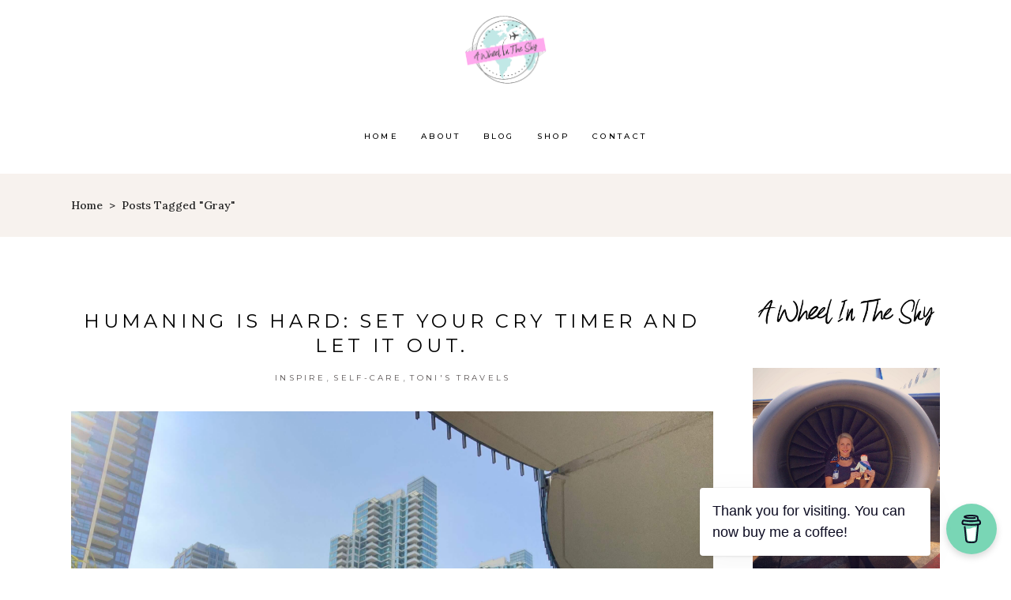

--- FILE ---
content_type: text/html; charset=UTF-8
request_url: https://awheelinthesky.com/tag/gray/
body_size: 18568
content:
<!DOCTYPE html>
<html lang="en-US">
<head>
	
		<meta charset="UTF-8"/>
		<link rel="profile" href="http://gmpg.org/xfn/11"/>
		
				<meta name="viewport" content="width=device-width,initial-scale=1,user-scalable=yes">
		<meta name='robots' content='index, follow, max-image-preview:large, max-snippet:-1, max-video-preview:-1' />
	<style>img:is([sizes="auto" i], [sizes^="auto," i]) { contain-intrinsic-size: 3000px 1500px }</style>
	
	<!-- This site is optimized with the Yoast SEO plugin v26.6 - https://yoast.com/wordpress/plugins/seo/ -->
	<title>gray Archives - awheelinthesky.com</title>
	<link rel="canonical" href="https://www.awheelinthesky.com/tag/gray/" />
	<meta property="og:locale" content="en_US" />
	<meta property="og:type" content="article" />
	<meta property="og:title" content="gray Archives - awheelinthesky.com" />
	<meta property="og:url" content="https://www.awheelinthesky.com/tag/gray/" />
	<meta property="og:site_name" content="awheelinthesky.com" />
	<meta name="twitter:card" content="summary_large_image" />
	<script type="application/ld+json" class="yoast-schema-graph">{"@context":"https://schema.org","@graph":[{"@type":"CollectionPage","@id":"https://www.awheelinthesky.com/tag/gray/","url":"https://www.awheelinthesky.com/tag/gray/","name":"gray Archives - awheelinthesky.com","isPartOf":{"@id":"https://www.awheelinthesky.com/#website"},"primaryImageOfPage":{"@id":"https://www.awheelinthesky.com/tag/gray/#primaryimage"},"image":{"@id":"https://www.awheelinthesky.com/tag/gray/#primaryimage"},"thumbnailUrl":"https://awheelinthesky.com/wp-content/uploads/2021/10/96F8E2D8-7727-4F19-84DC-AD5BF710D3A3-scaled.jpeg","breadcrumb":{"@id":"https://www.awheelinthesky.com/tag/gray/#breadcrumb"},"inLanguage":"en-US"},{"@type":"ImageObject","inLanguage":"en-US","@id":"https://www.awheelinthesky.com/tag/gray/#primaryimage","url":"https://awheelinthesky.com/wp-content/uploads/2021/10/96F8E2D8-7727-4F19-84DC-AD5BF710D3A3-scaled.jpeg","contentUrl":"https://awheelinthesky.com/wp-content/uploads/2021/10/96F8E2D8-7727-4F19-84DC-AD5BF710D3A3-scaled.jpeg","width":2560,"height":1920,"caption":"hotel, balcony, layover, flight attendant, slam-clicker, slam-click, slam clicker, why do people slam click?,"},{"@type":"BreadcrumbList","@id":"https://www.awheelinthesky.com/tag/gray/#breadcrumb","itemListElement":[{"@type":"ListItem","position":1,"name":"Home","item":"https://awheelinthesky.com/"},{"@type":"ListItem","position":2,"name":"gray"}]},{"@type":"WebSite","@id":"https://www.awheelinthesky.com/#website","url":"https://www.awheelinthesky.com/","name":"awheelinthesky.com","description":"","potentialAction":[{"@type":"SearchAction","target":{"@type":"EntryPoint","urlTemplate":"https://www.awheelinthesky.com/?s={search_term_string}"},"query-input":{"@type":"PropertyValueSpecification","valueRequired":true,"valueName":"search_term_string"}}],"inLanguage":"en-US"}]}</script>
	<!-- / Yoast SEO plugin. -->


<link rel='dns-prefetch' href='//fonts.googleapis.com' />
<link rel="alternate" type="application/rss+xml" title="awheelinthesky.com &raquo; Feed" href="https://awheelinthesky.com/feed/" />
<link rel="alternate" type="application/rss+xml" title="awheelinthesky.com &raquo; Comments Feed" href="https://awheelinthesky.com/comments/feed/" />
<link rel="alternate" type="application/rss+xml" title="awheelinthesky.com &raquo; gray Tag Feed" href="https://awheelinthesky.com/tag/gray/feed/" />
<script type="text/javascript">
/* <![CDATA[ */
window._wpemojiSettings = {"baseUrl":"https:\/\/s.w.org\/images\/core\/emoji\/16.0.1\/72x72\/","ext":".png","svgUrl":"https:\/\/s.w.org\/images\/core\/emoji\/16.0.1\/svg\/","svgExt":".svg","source":{"concatemoji":"https:\/\/awheelinthesky.com\/wp-includes\/js\/wp-emoji-release.min.js"}};
/*! This file is auto-generated */
!function(s,n){var o,i,e;function c(e){try{var t={supportTests:e,timestamp:(new Date).valueOf()};sessionStorage.setItem(o,JSON.stringify(t))}catch(e){}}function p(e,t,n){e.clearRect(0,0,e.canvas.width,e.canvas.height),e.fillText(t,0,0);var t=new Uint32Array(e.getImageData(0,0,e.canvas.width,e.canvas.height).data),a=(e.clearRect(0,0,e.canvas.width,e.canvas.height),e.fillText(n,0,0),new Uint32Array(e.getImageData(0,0,e.canvas.width,e.canvas.height).data));return t.every(function(e,t){return e===a[t]})}function u(e,t){e.clearRect(0,0,e.canvas.width,e.canvas.height),e.fillText(t,0,0);for(var n=e.getImageData(16,16,1,1),a=0;a<n.data.length;a++)if(0!==n.data[a])return!1;return!0}function f(e,t,n,a){switch(t){case"flag":return n(e,"\ud83c\udff3\ufe0f\u200d\u26a7\ufe0f","\ud83c\udff3\ufe0f\u200b\u26a7\ufe0f")?!1:!n(e,"\ud83c\udde8\ud83c\uddf6","\ud83c\udde8\u200b\ud83c\uddf6")&&!n(e,"\ud83c\udff4\udb40\udc67\udb40\udc62\udb40\udc65\udb40\udc6e\udb40\udc67\udb40\udc7f","\ud83c\udff4\u200b\udb40\udc67\u200b\udb40\udc62\u200b\udb40\udc65\u200b\udb40\udc6e\u200b\udb40\udc67\u200b\udb40\udc7f");case"emoji":return!a(e,"\ud83e\udedf")}return!1}function g(e,t,n,a){var r="undefined"!=typeof WorkerGlobalScope&&self instanceof WorkerGlobalScope?new OffscreenCanvas(300,150):s.createElement("canvas"),o=r.getContext("2d",{willReadFrequently:!0}),i=(o.textBaseline="top",o.font="600 32px Arial",{});return e.forEach(function(e){i[e]=t(o,e,n,a)}),i}function t(e){var t=s.createElement("script");t.src=e,t.defer=!0,s.head.appendChild(t)}"undefined"!=typeof Promise&&(o="wpEmojiSettingsSupports",i=["flag","emoji"],n.supports={everything:!0,everythingExceptFlag:!0},e=new Promise(function(e){s.addEventListener("DOMContentLoaded",e,{once:!0})}),new Promise(function(t){var n=function(){try{var e=JSON.parse(sessionStorage.getItem(o));if("object"==typeof e&&"number"==typeof e.timestamp&&(new Date).valueOf()<e.timestamp+604800&&"object"==typeof e.supportTests)return e.supportTests}catch(e){}return null}();if(!n){if("undefined"!=typeof Worker&&"undefined"!=typeof OffscreenCanvas&&"undefined"!=typeof URL&&URL.createObjectURL&&"undefined"!=typeof Blob)try{var e="postMessage("+g.toString()+"("+[JSON.stringify(i),f.toString(),p.toString(),u.toString()].join(",")+"));",a=new Blob([e],{type:"text/javascript"}),r=new Worker(URL.createObjectURL(a),{name:"wpTestEmojiSupports"});return void(r.onmessage=function(e){c(n=e.data),r.terminate(),t(n)})}catch(e){}c(n=g(i,f,p,u))}t(n)}).then(function(e){for(var t in e)n.supports[t]=e[t],n.supports.everything=n.supports.everything&&n.supports[t],"flag"!==t&&(n.supports.everythingExceptFlag=n.supports.everythingExceptFlag&&n.supports[t]);n.supports.everythingExceptFlag=n.supports.everythingExceptFlag&&!n.supports.flag,n.DOMReady=!1,n.readyCallback=function(){n.DOMReady=!0}}).then(function(){return e}).then(function(){var e;n.supports.everything||(n.readyCallback(),(e=n.source||{}).concatemoji?t(e.concatemoji):e.wpemoji&&e.twemoji&&(t(e.twemoji),t(e.wpemoji)))}))}((window,document),window._wpemojiSettings);
/* ]]> */
</script>
<link rel='stylesheet' id='stripe-main-styles-css' href='https://awheelinthesky.com/wp-content/mu-plugins/vendor/godaddy/mwc-core/assets/css/stripe-settings.css' type='text/css' media='all' />
<link rel='stylesheet' id='sbi_styles-css' href='https://awheelinthesky.com/wp-content/plugins/instagram-feed/css/sbi-styles.min.css?ver=6.10.0' type='text/css' media='all' />
<style id='wp-emoji-styles-inline-css' type='text/css'>

	img.wp-smiley, img.emoji {
		display: inline !important;
		border: none !important;
		box-shadow: none !important;
		height: 1em !important;
		width: 1em !important;
		margin: 0 0.07em !important;
		vertical-align: -0.1em !important;
		background: none !important;
		padding: 0 !important;
	}
</style>
<link rel='stylesheet' id='wp-block-library-css' href='https://awheelinthesky.com/wp-includes/css/dist/block-library/style.min.css' type='text/css' media='all' />
<style id='classic-theme-styles-inline-css' type='text/css'>
/*! This file is auto-generated */
.wp-block-button__link{color:#fff;background-color:#32373c;border-radius:9999px;box-shadow:none;text-decoration:none;padding:calc(.667em + 2px) calc(1.333em + 2px);font-size:1.125em}.wp-block-file__button{background:#32373c;color:#fff;text-decoration:none}
</style>
<link rel='stylesheet' id='html5-player-vimeo-style-css' href='https://awheelinthesky.com/wp-content/plugins/html5-video-player/build/blocks/view.css' type='text/css' media='all' />
<style id='global-styles-inline-css' type='text/css'>
:root{--wp--preset--aspect-ratio--square: 1;--wp--preset--aspect-ratio--4-3: 4/3;--wp--preset--aspect-ratio--3-4: 3/4;--wp--preset--aspect-ratio--3-2: 3/2;--wp--preset--aspect-ratio--2-3: 2/3;--wp--preset--aspect-ratio--16-9: 16/9;--wp--preset--aspect-ratio--9-16: 9/16;--wp--preset--color--black: #000000;--wp--preset--color--cyan-bluish-gray: #abb8c3;--wp--preset--color--white: #ffffff;--wp--preset--color--pale-pink: #f78da7;--wp--preset--color--vivid-red: #cf2e2e;--wp--preset--color--luminous-vivid-orange: #ff6900;--wp--preset--color--luminous-vivid-amber: #fcb900;--wp--preset--color--light-green-cyan: #7bdcb5;--wp--preset--color--vivid-green-cyan: #00d084;--wp--preset--color--pale-cyan-blue: #8ed1fc;--wp--preset--color--vivid-cyan-blue: #0693e3;--wp--preset--color--vivid-purple: #9b51e0;--wp--preset--gradient--vivid-cyan-blue-to-vivid-purple: linear-gradient(135deg,rgba(6,147,227,1) 0%,rgb(155,81,224) 100%);--wp--preset--gradient--light-green-cyan-to-vivid-green-cyan: linear-gradient(135deg,rgb(122,220,180) 0%,rgb(0,208,130) 100%);--wp--preset--gradient--luminous-vivid-amber-to-luminous-vivid-orange: linear-gradient(135deg,rgba(252,185,0,1) 0%,rgba(255,105,0,1) 100%);--wp--preset--gradient--luminous-vivid-orange-to-vivid-red: linear-gradient(135deg,rgba(255,105,0,1) 0%,rgb(207,46,46) 100%);--wp--preset--gradient--very-light-gray-to-cyan-bluish-gray: linear-gradient(135deg,rgb(238,238,238) 0%,rgb(169,184,195) 100%);--wp--preset--gradient--cool-to-warm-spectrum: linear-gradient(135deg,rgb(74,234,220) 0%,rgb(151,120,209) 20%,rgb(207,42,186) 40%,rgb(238,44,130) 60%,rgb(251,105,98) 80%,rgb(254,248,76) 100%);--wp--preset--gradient--blush-light-purple: linear-gradient(135deg,rgb(255,206,236) 0%,rgb(152,150,240) 100%);--wp--preset--gradient--blush-bordeaux: linear-gradient(135deg,rgb(254,205,165) 0%,rgb(254,45,45) 50%,rgb(107,0,62) 100%);--wp--preset--gradient--luminous-dusk: linear-gradient(135deg,rgb(255,203,112) 0%,rgb(199,81,192) 50%,rgb(65,88,208) 100%);--wp--preset--gradient--pale-ocean: linear-gradient(135deg,rgb(255,245,203) 0%,rgb(182,227,212) 50%,rgb(51,167,181) 100%);--wp--preset--gradient--electric-grass: linear-gradient(135deg,rgb(202,248,128) 0%,rgb(113,206,126) 100%);--wp--preset--gradient--midnight: linear-gradient(135deg,rgb(2,3,129) 0%,rgb(40,116,252) 100%);--wp--preset--font-size--small: 13px;--wp--preset--font-size--medium: 20px;--wp--preset--font-size--large: 36px;--wp--preset--font-size--x-large: 42px;--wp--preset--spacing--20: 0.44rem;--wp--preset--spacing--30: 0.67rem;--wp--preset--spacing--40: 1rem;--wp--preset--spacing--50: 1.5rem;--wp--preset--spacing--60: 2.25rem;--wp--preset--spacing--70: 3.38rem;--wp--preset--spacing--80: 5.06rem;--wp--preset--shadow--natural: 6px 6px 9px rgba(0, 0, 0, 0.2);--wp--preset--shadow--deep: 12px 12px 50px rgba(0, 0, 0, 0.4);--wp--preset--shadow--sharp: 6px 6px 0px rgba(0, 0, 0, 0.2);--wp--preset--shadow--outlined: 6px 6px 0px -3px rgba(255, 255, 255, 1), 6px 6px rgba(0, 0, 0, 1);--wp--preset--shadow--crisp: 6px 6px 0px rgba(0, 0, 0, 1);}:where(.is-layout-flex){gap: 0.5em;}:where(.is-layout-grid){gap: 0.5em;}body .is-layout-flex{display: flex;}.is-layout-flex{flex-wrap: wrap;align-items: center;}.is-layout-flex > :is(*, div){margin: 0;}body .is-layout-grid{display: grid;}.is-layout-grid > :is(*, div){margin: 0;}:where(.wp-block-columns.is-layout-flex){gap: 2em;}:where(.wp-block-columns.is-layout-grid){gap: 2em;}:where(.wp-block-post-template.is-layout-flex){gap: 1.25em;}:where(.wp-block-post-template.is-layout-grid){gap: 1.25em;}.has-black-color{color: var(--wp--preset--color--black) !important;}.has-cyan-bluish-gray-color{color: var(--wp--preset--color--cyan-bluish-gray) !important;}.has-white-color{color: var(--wp--preset--color--white) !important;}.has-pale-pink-color{color: var(--wp--preset--color--pale-pink) !important;}.has-vivid-red-color{color: var(--wp--preset--color--vivid-red) !important;}.has-luminous-vivid-orange-color{color: var(--wp--preset--color--luminous-vivid-orange) !important;}.has-luminous-vivid-amber-color{color: var(--wp--preset--color--luminous-vivid-amber) !important;}.has-light-green-cyan-color{color: var(--wp--preset--color--light-green-cyan) !important;}.has-vivid-green-cyan-color{color: var(--wp--preset--color--vivid-green-cyan) !important;}.has-pale-cyan-blue-color{color: var(--wp--preset--color--pale-cyan-blue) !important;}.has-vivid-cyan-blue-color{color: var(--wp--preset--color--vivid-cyan-blue) !important;}.has-vivid-purple-color{color: var(--wp--preset--color--vivid-purple) !important;}.has-black-background-color{background-color: var(--wp--preset--color--black) !important;}.has-cyan-bluish-gray-background-color{background-color: var(--wp--preset--color--cyan-bluish-gray) !important;}.has-white-background-color{background-color: var(--wp--preset--color--white) !important;}.has-pale-pink-background-color{background-color: var(--wp--preset--color--pale-pink) !important;}.has-vivid-red-background-color{background-color: var(--wp--preset--color--vivid-red) !important;}.has-luminous-vivid-orange-background-color{background-color: var(--wp--preset--color--luminous-vivid-orange) !important;}.has-luminous-vivid-amber-background-color{background-color: var(--wp--preset--color--luminous-vivid-amber) !important;}.has-light-green-cyan-background-color{background-color: var(--wp--preset--color--light-green-cyan) !important;}.has-vivid-green-cyan-background-color{background-color: var(--wp--preset--color--vivid-green-cyan) !important;}.has-pale-cyan-blue-background-color{background-color: var(--wp--preset--color--pale-cyan-blue) !important;}.has-vivid-cyan-blue-background-color{background-color: var(--wp--preset--color--vivid-cyan-blue) !important;}.has-vivid-purple-background-color{background-color: var(--wp--preset--color--vivid-purple) !important;}.has-black-border-color{border-color: var(--wp--preset--color--black) !important;}.has-cyan-bluish-gray-border-color{border-color: var(--wp--preset--color--cyan-bluish-gray) !important;}.has-white-border-color{border-color: var(--wp--preset--color--white) !important;}.has-pale-pink-border-color{border-color: var(--wp--preset--color--pale-pink) !important;}.has-vivid-red-border-color{border-color: var(--wp--preset--color--vivid-red) !important;}.has-luminous-vivid-orange-border-color{border-color: var(--wp--preset--color--luminous-vivid-orange) !important;}.has-luminous-vivid-amber-border-color{border-color: var(--wp--preset--color--luminous-vivid-amber) !important;}.has-light-green-cyan-border-color{border-color: var(--wp--preset--color--light-green-cyan) !important;}.has-vivid-green-cyan-border-color{border-color: var(--wp--preset--color--vivid-green-cyan) !important;}.has-pale-cyan-blue-border-color{border-color: var(--wp--preset--color--pale-cyan-blue) !important;}.has-vivid-cyan-blue-border-color{border-color: var(--wp--preset--color--vivid-cyan-blue) !important;}.has-vivid-purple-border-color{border-color: var(--wp--preset--color--vivid-purple) !important;}.has-vivid-cyan-blue-to-vivid-purple-gradient-background{background: var(--wp--preset--gradient--vivid-cyan-blue-to-vivid-purple) !important;}.has-light-green-cyan-to-vivid-green-cyan-gradient-background{background: var(--wp--preset--gradient--light-green-cyan-to-vivid-green-cyan) !important;}.has-luminous-vivid-amber-to-luminous-vivid-orange-gradient-background{background: var(--wp--preset--gradient--luminous-vivid-amber-to-luminous-vivid-orange) !important;}.has-luminous-vivid-orange-to-vivid-red-gradient-background{background: var(--wp--preset--gradient--luminous-vivid-orange-to-vivid-red) !important;}.has-very-light-gray-to-cyan-bluish-gray-gradient-background{background: var(--wp--preset--gradient--very-light-gray-to-cyan-bluish-gray) !important;}.has-cool-to-warm-spectrum-gradient-background{background: var(--wp--preset--gradient--cool-to-warm-spectrum) !important;}.has-blush-light-purple-gradient-background{background: var(--wp--preset--gradient--blush-light-purple) !important;}.has-blush-bordeaux-gradient-background{background: var(--wp--preset--gradient--blush-bordeaux) !important;}.has-luminous-dusk-gradient-background{background: var(--wp--preset--gradient--luminous-dusk) !important;}.has-pale-ocean-gradient-background{background: var(--wp--preset--gradient--pale-ocean) !important;}.has-electric-grass-gradient-background{background: var(--wp--preset--gradient--electric-grass) !important;}.has-midnight-gradient-background{background: var(--wp--preset--gradient--midnight) !important;}.has-small-font-size{font-size: var(--wp--preset--font-size--small) !important;}.has-medium-font-size{font-size: var(--wp--preset--font-size--medium) !important;}.has-large-font-size{font-size: var(--wp--preset--font-size--large) !important;}.has-x-large-font-size{font-size: var(--wp--preset--font-size--x-large) !important;}
:where(.wp-block-post-template.is-layout-flex){gap: 1.25em;}:where(.wp-block-post-template.is-layout-grid){gap: 1.25em;}
:where(.wp-block-columns.is-layout-flex){gap: 2em;}:where(.wp-block-columns.is-layout-grid){gap: 2em;}
:root :where(.wp-block-pullquote){font-size: 1.5em;line-height: 1.6;}
</style>
<link rel='stylesheet' id='buy-me-a-coffee-css' href='https://awheelinthesky.com/wp-content/plugins/buymeacoffee/public/css/buy-me-a-coffee-public.css?ver=4.4.2' type='text/css' media='all' />
<link rel='stylesheet' id='contact-form-7-css' href='https://awheelinthesky.com/wp-content/plugins/contact-form-7/includes/css/styles.css?ver=6.1.4' type='text/css' media='all' />
<style id='woocommerce-inline-inline-css' type='text/css'>
.woocommerce form .form-row .required { visibility: visible; }
</style>
<link rel='stylesheet' id='wp-components-css' href='https://awheelinthesky.com/wp-includes/css/dist/components/style.min.css' type='text/css' media='all' />
<link rel='stylesheet' id='godaddy-styles-css' href='https://awheelinthesky.com/wp-content/mu-plugins/vendor/wpex/godaddy-launch/includes/Dependencies/GoDaddy/Styles/build/latest.css?ver=2.0.2' type='text/css' media='all' />
<link rel='stylesheet' id='backpacktraveler-mikado-default-style-css' href='https://awheelinthesky.com/wp-content/themes/backpacktraveler/style.css' type='text/css' media='all' />
<link rel='stylesheet' id='backpacktraveler-mikado-modules-css' href='https://awheelinthesky.com/wp-content/themes/backpacktraveler/assets/css/modules.min.css' type='text/css' media='all' />
<link rel='stylesheet' id='backpacktraveler-mikado-dripicons-css' href='https://awheelinthesky.com/wp-content/themes/backpacktraveler/framework/lib/icons-pack/dripicons/dripicons.css' type='text/css' media='all' />
<link rel='stylesheet' id='backpacktraveler-mikado-font_elegant-css' href='https://awheelinthesky.com/wp-content/themes/backpacktraveler/framework/lib/icons-pack/elegant-icons/style.min.css' type='text/css' media='all' />
<link rel='stylesheet' id='backpacktraveler-mikado-font_awesome-css' href='https://awheelinthesky.com/wp-content/themes/backpacktraveler/framework/lib/icons-pack/font-awesome/css/fontawesome-all.min.css' type='text/css' media='all' />
<link rel='stylesheet' id='backpacktraveler-mikado-ion_icons-css' href='https://awheelinthesky.com/wp-content/themes/backpacktraveler/framework/lib/icons-pack/ion-icons/css/ionicons.min.css' type='text/css' media='all' />
<link rel='stylesheet' id='backpacktraveler-mikado-linea_icons-css' href='https://awheelinthesky.com/wp-content/themes/backpacktraveler/framework/lib/icons-pack/linea-icons/style.css' type='text/css' media='all' />
<link rel='stylesheet' id='backpacktraveler-mikado-linear_icons-css' href='https://awheelinthesky.com/wp-content/themes/backpacktraveler/framework/lib/icons-pack/linear-icons/style.css' type='text/css' media='all' />
<link rel='stylesheet' id='backpacktraveler-mikado-simple_line_icons-css' href='https://awheelinthesky.com/wp-content/themes/backpacktraveler/framework/lib/icons-pack/simple-line-icons/simple-line-icons.css' type='text/css' media='all' />
<link rel='stylesheet' id='mediaelement-css' href='https://awheelinthesky.com/wp-includes/js/mediaelement/mediaelementplayer-legacy.min.css?ver=4.2.17' type='text/css' media='all' />
<link rel='stylesheet' id='wp-mediaelement-css' href='https://awheelinthesky.com/wp-includes/js/mediaelement/wp-mediaelement.min.css' type='text/css' media='all' />
<link rel='stylesheet' id='backpacktraveler-mikado-style-dynamic-css' href='https://awheelinthesky.com/wp-content/themes/backpacktraveler/assets/css/style_dynamic.css?ver=1689531582' type='text/css' media='all' />
<link rel='stylesheet' id='backpacktraveler-mikado-modules-responsive-css' href='https://awheelinthesky.com/wp-content/themes/backpacktraveler/assets/css/modules-responsive.min.css' type='text/css' media='all' />
<link rel='stylesheet' id='backpacktraveler-mikado-style-dynamic-responsive-css' href='https://awheelinthesky.com/wp-content/themes/backpacktraveler/assets/css/style_dynamic_responsive.css?ver=1689531582' type='text/css' media='all' />
<link rel='stylesheet' id='backpacktraveler-mikado-google-fonts-css' href='https://fonts.googleapis.com/css?family=Montserrat%3A300%2C300i%2C400%2C400i%2C500%2C500i%2Ckdf-post-info-category700%7CLora%3A300%2C300i%2C400%2C400i%2C500%2C500i%2Ckdf-post-info-category700%7CEpicRide%3A300%2C300i%2C400%2C400i%2C500%2C500i%2Ckdf-post-info-category700%7CMerriweather%3A300%2C300i%2C400%2C400i%2C500%2C500i%2Ckdf-post-info-category700&#038;subset=latin-ext&#038;ver=1.0.0' type='text/css' media='all' />
<link rel='stylesheet' id='backpacktraveler-core-dashboard-style-css' href='https://awheelinthesky.com/wp-content/plugins/backpacktraveler-core/core-dashboard/assets/css/core-dashboard.min.css' type='text/css' media='all' />
<link rel='stylesheet' id='js_composer_front-css' href='https://awheelinthesky.com/wp-content/plugins/js_composer/assets/css/js_composer.min.css?ver=6.10.0' type='text/css' media='all' />
<link rel='stylesheet' id='video-js-css' href='https://awheelinthesky.com/wp-content/plugins/video-embed-thumbnail-generator/video-js/video-js.min.css?ver=7.14.3' type='text/css' media='all' />
<link rel='stylesheet' id='video-js-kg-skin-css' href='https://awheelinthesky.com/wp-content/plugins/video-embed-thumbnail-generator/video-js/kg-video-js-skin.css?ver=4.10.3' type='text/css' media='all' />
<link rel='stylesheet' id='kgvid_video_styles-css' href='https://awheelinthesky.com/wp-content/plugins/video-embed-thumbnail-generator/src/public/css/videopack-styles.css?ver=4.10.3' type='text/css' media='all' />
<script type="text/javascript" src="https://awheelinthesky.com/wp-includes/js/jquery/jquery.min.js?ver=3.7.1" id="jquery-core-js"></script>
<script type="text/javascript" src="https://awheelinthesky.com/wp-includes/js/jquery/jquery-migrate.min.js?ver=3.4.1" id="jquery-migrate-js"></script>
<script type="text/javascript" src="https://awheelinthesky.com/wp-content/plugins/buymeacoffee/public/js/buy-me-a-coffee-public.js?ver=4.4.2" id="buy-me-a-coffee-js"></script>
<script type="text/javascript" src="https://awheelinthesky.com/wp-content/plugins/woocommerce/assets/js/jquery-blockui/jquery.blockUI.min.js?ver=2.7.0-wc.10.4.3" id="wc-jquery-blockui-js" data-wp-strategy="defer"></script>
<script type="text/javascript" id="wc-add-to-cart-js-extra">
/* <![CDATA[ */
var wc_add_to_cart_params = {"ajax_url":"\/wp-admin\/admin-ajax.php","wc_ajax_url":"\/?wc-ajax=%%endpoint%%","i18n_view_cart":"View cart","cart_url":"https:\/\/awheelinthesky.com","is_cart":"","cart_redirect_after_add":"no"};
/* ]]> */
</script>
<script type="text/javascript" src="https://awheelinthesky.com/wp-content/plugins/woocommerce/assets/js/frontend/add-to-cart.min.js?ver=10.4.3" id="wc-add-to-cart-js" data-wp-strategy="defer"></script>
<script type="text/javascript" src="https://awheelinthesky.com/wp-content/plugins/woocommerce/assets/js/js-cookie/js.cookie.min.js?ver=2.1.4-wc.10.4.3" id="wc-js-cookie-js" defer="defer" data-wp-strategy="defer"></script>
<script type="text/javascript" id="woocommerce-js-extra">
/* <![CDATA[ */
var woocommerce_params = {"ajax_url":"\/wp-admin\/admin-ajax.php","wc_ajax_url":"\/?wc-ajax=%%endpoint%%","i18n_password_show":"Show password","i18n_password_hide":"Hide password"};
/* ]]> */
</script>
<script type="text/javascript" src="https://awheelinthesky.com/wp-content/plugins/woocommerce/assets/js/frontend/woocommerce.min.js?ver=10.4.3" id="woocommerce-js" defer="defer" data-wp-strategy="defer"></script>
<script type="text/javascript" src="https://awheelinthesky.com/wp-content/plugins/js_composer/assets/js/vendors/woocommerce-add-to-cart.js?ver=6.10.0" id="vc_woocommerce-add-to-cart-js-js"></script>
<script type="text/javascript" src="https://awheelinthesky.com/wp-content/plugins/woocommerce/assets/js/select2/select2.full.min.js?ver=4.0.3-wc.10.4.3" id="wc-select2-js" defer="defer" data-wp-strategy="defer"></script>
<link rel="https://api.w.org/" href="https://awheelinthesky.com/wp-json/" /><link rel="alternate" title="JSON" type="application/json" href="https://awheelinthesky.com/wp-json/wp/v2/tags/2124" /><link rel="EditURI" type="application/rsd+xml" title="RSD" href="https://awheelinthesky.com/xmlrpc.php?rsd" />
        <script data-name="BMC-Widget" src="https://cdnjs.buymeacoffee.com/1.0.0/widget.prod.min.js" data-id="awheelinthesky" data-description="Support me on Buy Me a Coffee!" data-message="Thank you for visiting. You can now buy me a coffee!" data-color="#79D6B5" data-position="right" data-x_margin="18" data-y_margin="18">
        </script>
         <style> #h5vpQuickPlayer { width: 100%; max-width: 100%; margin: 0 auto; } </style> 
<!--BEGIN: TRACKING CODE MANAGER (v2.5.0) BY INTELLYWP.COM IN HEAD//-->
<script async src="https://pagead2.googlesyndication.com/pagead/js/adsbygoogle.js"></script>
<!-- Global site tag (gtag.js) - Google Analytics -->
<script async src="https://www.googletagmanager.com/gtag/js?id=UA-135866890-1"></script>
<script>
  window.dataLayer = window.dataLayer || [];
  function gtag(){dataLayer.push(arguments);}
  gtag('js', new Date());

  gtag('config', 'UA-135866890-1');
</script>
<!--END: https://wordpress.org/plugins/tracking-code-manager IN HEAD//-->	<noscript><style>.woocommerce-product-gallery{ opacity: 1 !important; }</style></noscript>
	<meta name="generator" content="Powered by WPBakery Page Builder - drag and drop page builder for WordPress."/>
<meta name="generator" content="Powered by Slider Revolution 6.5.11 - responsive, Mobile-Friendly Slider Plugin for WordPress with comfortable drag and drop interface." />
<link rel="icon" href="https://awheelinthesky.com/wp-content/uploads/2019/02/mobilelogo211-100x100.png" sizes="32x32" />
<link rel="icon" href="https://awheelinthesky.com/wp-content/uploads/2019/02/mobilelogo211.png" sizes="192x192" />
<link rel="apple-touch-icon" href="https://awheelinthesky.com/wp-content/uploads/2019/02/mobilelogo211.png" />
<meta name="msapplication-TileImage" content="https://awheelinthesky.com/wp-content/uploads/2019/02/mobilelogo211.png" />
<script type="text/javascript">function setREVStartSize(e){
			//window.requestAnimationFrame(function() {				 
				window.RSIW = window.RSIW===undefined ? window.innerWidth : window.RSIW;	
				window.RSIH = window.RSIH===undefined ? window.innerHeight : window.RSIH;	
				try {								
					var pw = document.getElementById(e.c).parentNode.offsetWidth,
						newh;
					pw = pw===0 || isNaN(pw) ? window.RSIW : pw;
					e.tabw = e.tabw===undefined ? 0 : parseInt(e.tabw);
					e.thumbw = e.thumbw===undefined ? 0 : parseInt(e.thumbw);
					e.tabh = e.tabh===undefined ? 0 : parseInt(e.tabh);
					e.thumbh = e.thumbh===undefined ? 0 : parseInt(e.thumbh);
					e.tabhide = e.tabhide===undefined ? 0 : parseInt(e.tabhide);
					e.thumbhide = e.thumbhide===undefined ? 0 : parseInt(e.thumbhide);
					e.mh = e.mh===undefined || e.mh=="" || e.mh==="auto" ? 0 : parseInt(e.mh,0);		
					if(e.layout==="fullscreen" || e.l==="fullscreen") 						
						newh = Math.max(e.mh,window.RSIH);					
					else{					
						e.gw = Array.isArray(e.gw) ? e.gw : [e.gw];
						for (var i in e.rl) if (e.gw[i]===undefined || e.gw[i]===0) e.gw[i] = e.gw[i-1];					
						e.gh = e.el===undefined || e.el==="" || (Array.isArray(e.el) && e.el.length==0)? e.gh : e.el;
						e.gh = Array.isArray(e.gh) ? e.gh : [e.gh];
						for (var i in e.rl) if (e.gh[i]===undefined || e.gh[i]===0) e.gh[i] = e.gh[i-1];
											
						var nl = new Array(e.rl.length),
							ix = 0,						
							sl;					
						e.tabw = e.tabhide>=pw ? 0 : e.tabw;
						e.thumbw = e.thumbhide>=pw ? 0 : e.thumbw;
						e.tabh = e.tabhide>=pw ? 0 : e.tabh;
						e.thumbh = e.thumbhide>=pw ? 0 : e.thumbh;					
						for (var i in e.rl) nl[i] = e.rl[i]<window.RSIW ? 0 : e.rl[i];
						sl = nl[0];									
						for (var i in nl) if (sl>nl[i] && nl[i]>0) { sl = nl[i]; ix=i;}															
						var m = pw>(e.gw[ix]+e.tabw+e.thumbw) ? 1 : (pw-(e.tabw+e.thumbw)) / (e.gw[ix]);					
						newh =  (e.gh[ix] * m) + (e.tabh + e.thumbh);
					}
					var el = document.getElementById(e.c);
					if (el!==null && el) el.style.height = newh+"px";					
					el = document.getElementById(e.c+"_wrapper");
					if (el!==null && el) {
						el.style.height = newh+"px";
						el.style.display = "block";
					}
				} catch(e){
					console.log("Failure at Presize of Slider:" + e)
				}					   
			//});
		  };</script>
		<style type="text/css" id="wp-custom-css">
			.mkdf-blog-holder article .mkdf-post-image{
	display: flex;
  justify-content: center;
}

.mkdf-blog-list-holder .mkdf-post-image{
	display: flex;
  justify-content: center;
}

.mc4wp-form-fields input[type="email" i]{
    width: 75%;
    margin: 0 0 13px;
    padding: 9px 16px;
    font-size: 12px;
    font-weight: 400;
    line-height: calc(50px - (9px * 2) - 2px);
    color: #959595;
    background-color: #fff;
    border: 1px solid #c6c6c6;
    border-radius: 0;
    outline: 0;
    cursor: text;
    -webkit-appearance: none;
    -webkit-box-sizing: border-box;
    box-sizing: border-box;
    -webkit-transition: border-color .2s ease-in-out;
    -o-transition: border-color .2s ease-in-out;
    transition: border-color .2s ease-in-out;
    font-family: Montserrat,sans-serif;
    font-style: italic;
    text-align:center;
}

.mc4wp-form-fields input[type="submit" i]{
    display: inline-block;
    vertical-align: middle;
    width: 75%;
    margin: 0;
    font-family: Montserrat,sans-serif;
    font-size: 12px;
    line-height: 2em;
    letter-spacing: .2em;
    font-weight: 400;
    text-transform: uppercase;
    outline: 0;
    -webkit-box-sizing: border-box;
    box-sizing: border-box;
    -webkit-transition: color .2s ease-in-out,background-color .2s ease-in-out,border-color .2s ease-in-out;
    -o-transition: color .2s ease-in-out,background-color .2s ease-in-out,border-color .2s ease-in-out;
    transition: color .2s ease-in-out,background-color .2s ease-in-out,border-color .2s ease-in-out;
    padding: 9px 41px 10px;
    color: #fff;
    background-color: #000;
    border: 1px solid transparent;
    cursor: pointer;
}

@media only screen and (max-width: 680px)
footer .mkdf-footer-top-holder .mc4wp-form-fields {
    padding: 0 1%;
}

@media only screen and (max-width: 768px)
.mc4wp-form-fields {
    width: 75%;
}
@media only screen and (max-width: 1024px)
.mc4wp-form-fields {
    width: 95%;
}
.mc4wp-form-fields {
    margin: auto;
    text-align: center;
}

.sbi {
    height:280px !important;
    overflow: hidden;
}

#sbi_load{display:none;}

.sb_instagram_header{
    display:none;
}

/* Styles for screens with a maximum width of 600px */
@media (min-width: 769px) {
    .sbi {
        height:280px !important;
        overflow: hidden;
    }
}

@media (max-width: 768px) {
    .sbi {
        height:180px !important;
        overflow: hidden;
    }
}

/* Styles for screens with a minimum width of 1200px */
@media (max-width: 480px) {
    .sbi {
        height:325px !important;
        overflow: hidden;
    }
}

.mkdf-pl-image img{
	width:75% !important;
}		</style>
		<noscript><style> .wpb_animate_when_almost_visible { opacity: 1; }</style></noscript></head>
<body class="archive tag tag-gray tag-2124 wp-theme-backpacktraveler theme-backpacktraveler backpacktraveler-core-1.6 woocommerce-no-js backpacktraveler-ver-2.4 mkdf-grid-1300 mkdf-empty-google-api mkdf-wide-dropdown-menu-content-in-grid mkdf-fixed-on-scroll mkdf-dropdown-animate-height mkdf-header-centered mkdf-menu-area-shadow-disable mkdf-menu-area-in-grid-shadow-disable mkdf-menu-area-border-disable mkdf-menu-area-in-grid-border-disable mkdf-logo-area-border-disable mkdf-logo-area-in-grid-border-disable mkdf-header-vertical-shadow-disable mkdf-header-vertical-border-disable mkdf-woocommerce-columns-3 mkdf-woo-huge-space mkdf-woo-pl-info-below-image mkdf-woo-single-thumb-below-image mkdf-woo-single-has-pretty-photo mkdf-default-mobile-header mkdf-sticky-up-mobile-header mkdf-on-side-search wpb-js-composer js-comp-ver-6.10.0 vc_responsive" itemscope itemtype="http://schema.org/WebPage">
	
    <div class="mkdf-wrapper">
        <div class="mkdf-wrapper-inner">
            
<header class="mkdf-page-header">
		
    <div class="mkdf-logo-area">
	    	    
        			
            <div class="mkdf-vertical-align-containers">
	            <div class="mkdf-position-left"><!--
                 --><div class="mkdf-position-left-inner">
			            <div class="mkdf-centered-widget-holder">
				            			            </div>
		            </div>
	            </div>
                <div class="mkdf-position-center"><!--
                 --><div class="mkdf-position-center-inner">
                        
	
	<div class="mkdf-logo-wrapper">
		<a itemprop="url" href="https://awheelinthesky.com/" style="height: 87px;">
			<img itemprop="image" class="mkdf-normal-logo" src="https://awheelinthesky.com/wp-content/uploads/2019/02/mobilelogo211.png" width="211" height="175"  alt="logo"/>
			<img itemprop="image" class="mkdf-dark-logo" src="https://awheelinthesky.com/wp-content/uploads/2019/02/mobilelogo211.png" width="211" height="175"  alt="dark logo"/>			<img itemprop="image" class="mkdf-light-logo" src="https://awheelinthesky.com/wp-content/uploads/2019/02/mobilelogo211.png" width="211" height="175"  alt="light logo"/>		</a>
	</div>

                    </div>
                </div>
	            <div class="mkdf-position-right"><!--
                 --><div class="mkdf-position-right-inner">
			            <div class="mkdf-centered-widget-holder">
				            			            </div>
		            </div>
	            </div>
            </div>
	            
            </div>
	
            <div class="mkdf-fixed-wrapper">
    	        
    <div class="mkdf-menu-area">
	    	    
        	            
            <div class="mkdf-vertical-align-containers">
                <div class="mkdf-position-center"><!--
                 --><div class="mkdf-position-center-inner">
                        	
	<nav class="mkdf-main-menu mkdf-drop-down mkdf-default-nav">
		<ul id="menu-main" class="clearfix"><li id="nav-menu-item-6824" class="menu-item menu-item-type-custom menu-item-object-custom  narrow"><a href="/" class=""><span class="item_outer"><span class="item_text">Home</span></span></a></li>
<li id="nav-menu-item-6825" class="menu-item menu-item-type-custom menu-item-object-custom  narrow"><a href="/about-2/" class=""><span class="item_outer"><span class="item_text">About</span></span></a></li>
<li id="nav-menu-item-67" class="menu-item menu-item-type-custom menu-item-object-custom  narrow"><a href="/blog/" class=""><span class="item_outer"><span class="item_text">Blog</span></span></a></li>
<li id="nav-menu-item-16702" class="menu-item menu-item-type-post_type menu-item-object-page  narrow"><a href="https://awheelinthesky.com/?page_id=16675" class=""><span class="item_outer"><span class="item_text">Shop</span></span></a></li>
<li id="nav-menu-item-68" class="menu-item menu-item-type-custom menu-item-object-custom  narrow"><a href="/contact/" class=""><span class="item_outer"><span class="item_text">Contact</span></span></a></li>
</ul>	</nav>

                    </div>
                </div>
            </div>
	            
            </div>
	
            </div>
		
		
	</header>


<header class="mkdf-mobile-header">
		
	<div class="mkdf-mobile-header-inner">
		<div class="mkdf-mobile-header-holder">
            <div class="mkdf-vertical-align-containers">
                <div class="mkdf-position-left"><!--
                 --><div class="mkdf-position-left-inner">
                        
<div class="mkdf-mobile-logo-wrapper">
	<a itemprop="url" href="https://awheelinthesky.com/" style="height: 87px">
		<img itemprop="image" src="https://awheelinthesky.com/wp-content/uploads/2019/02/mobilelogo211.png" width="211" height="175"  alt="Mobile Logo"/>
	</a>
</div>

                    </div>
                </div>
                <div class="mkdf-position-right"><!--
                 --><div class="mkdf-position-right-inner">
                                                                            <div class="mkdf-mobile-menu-opener mkdf-mobile-menu-opener-icon-pack">
                                <a href="javascript:void(0)">
                                                                        <span class="mkdf-mobile-menu-icon">
                                        <span aria-hidden="true" class="mkdf-icon-font-elegant icon_menu "></span>                                    </span>
                                </a>
                            </div>
                                            </div>
                </div>
            </div>
		</div>
		<div class="mkdf-mobile-side-area">
    <div class="mkdf-close-mobile-side-area-holder">
        <i class="mkdf-icon-dripicons dripicon dripicons-cross " ></i>    </div>
    <div class="mkdf-mobile-side-area-inner">
    <nav class="mkdf-mobile-nav" role="navigation" aria-label="Mobile Menu">
        <div class="mkdf-grid">
            <ul id="menu-main-1" class=""><li id="mobile-menu-item-6824" class="menu-item menu-item-type-custom menu-item-object-custom "><a href="/" class=""><span>Home</span></a></li>
<li id="mobile-menu-item-6825" class="menu-item menu-item-type-custom menu-item-object-custom "><a href="/about-2/" class=""><span>About</span></a></li>
<li id="mobile-menu-item-67" class="menu-item menu-item-type-custom menu-item-object-custom "><a href="/blog/" class=""><span>Blog</span></a></li>
<li id="mobile-menu-item-16702" class="menu-item menu-item-type-post_type menu-item-object-page "><a href="https://awheelinthesky.com/?page_id=16675" class=""><span>Shop</span></a></li>
<li id="mobile-menu-item-68" class="menu-item menu-item-type-custom menu-item-object-custom "><a href="/contact/" class=""><span>Contact</span></a></li>
</ul>        </div>
    </nav>
    </div>
    <div class="mkdf-mobile-widget-area">
        <div class="mkdf-mobile-widget-area-inner">
                    </div>
    </div>
</div>
	</div>
	
	</header>

			<a id='mkdf-back-to-top' href='#'>
                <span class="mkdf-label-stack">
                    Top                </span>
			</a>
			        
            <div class="mkdf-content" >
                <div class="mkdf-content-inner">
<div class="mkdf-title-holder mkdf-breadcrumbs-type mkdf-title-va-header-bottom" style="height: 80px;background-color: #f7f2ee" data-height="80">
		<div class="mkdf-title-wrapper" >
		<div class="mkdf-title-inner">
			<div class="mkdf-grid">
				<div itemprop="breadcrumb" class="mkdf-breadcrumbs "><a itemprop="url" href="https://awheelinthesky.com/">Home</a><span class="mkdf-delimiter">&nbsp; &gt; &nbsp;</span><span class="mkdf-current">Posts tagged "gray"</span></div>			</div>
	    </div>
	</div>
</div>


<div class="mkdf-container">
		
	<div class="mkdf-container-inner clearfix">
		<div class="mkdf-grid-row mkdf-grid-large-gutter">
	<div class="mkdf-page-content-holder mkdf-grid-col-9">
		<div class="mkdf-blog-holder mkdf-blog-standard mkdf-blog-pagination-standard" data-blog-type= standard data-next-page= 2 data-max-num-pages= 1 data-post-number= 10 data-excerpt-length= 40 data-archive-tag= 2124 >
	<div class="mkdf-blog-holder-inner">
		<article id="post-13981" class="mkdf-post-has-media post-13981 post type-post status-publish format-standard has-post-thumbnail hentry category-inspire category-self-care category-tonis-travels tag-bad-day tag-bad-days tag-being-human tag-birthday-post tag-dark-days tag-desaling-with-difficult-emotions tag-difficult-emotions tag-emotions tag-good-day tag-good-days-and-bad-days tag-gray tag-grief tag-grieving-before-death tag-grieving-future-loss tag-how-do-flight-attendants-deal-with-difficult-emotions tag-how-to-grieve-and-live tag-it-gets-better tag-it-is-hard-to-human tag-loss tag-rain tag-sunshine tag-vacation tag-when-will-it-get-better tag-why-is-it-so-hard-to-human">
    <div class="mkdf-post-content">
        <div class="mkdf-post-info-top">
            
            
<h3 itemprop="name" class="entry-title mkdf-post-title" >
            <a itemprop="url" href="https://awheelinthesky.com/hard-day/" title="Humaning is Hard: Set Your Cry Timer and Let it Out.">
            Humaning is Hard: Set Your Cry Timer and Let it Out.            </a>
    </h3>		    <div class="mkdf-post-info-category">
    <a href="https://awheelinthesky.com/category/inspire/" rel="category tag">Inspire</a>, <a href="https://awheelinthesky.com/category/self-care/" rel="category tag">Self-Care</a>, <a href="https://awheelinthesky.com/category/tonis-travels/" rel="category tag">Toni's Travels</a></div>        </div>
        <div class="mkdf-post-heading">
            
	<div class="mkdf-post-image">
					<a itemprop="url" href="https://awheelinthesky.com/hard-day/" title="Humaning is Hard: Set Your Cry Timer and Let it Out.">
					<img width="2560" height="1920" src="https://awheelinthesky.com/wp-content/uploads/2021/10/96F8E2D8-7727-4F19-84DC-AD5BF710D3A3-scaled.jpeg" class="attachment-full size-full wp-post-image" alt="hotel, balcony, layover, flight attendant, slam-clicker, slam-click, slam clicker, why do people slam click?," decoding="async" fetchpriority="high" srcset="https://awheelinthesky.com/wp-content/uploads/2021/10/96F8E2D8-7727-4F19-84DC-AD5BF710D3A3-scaled.jpeg 2560w, https://awheelinthesky.com/wp-content/uploads/2021/10/96F8E2D8-7727-4F19-84DC-AD5BF710D3A3-scaled-600x450.jpeg 600w" sizes="(max-width: 2560px) 100vw, 2560px" />					</a>
					</div>
        </div>
        <div class="mkdf-post-text">
            <div class="mkdf-post-text-inner">
                <div class="mkdf-post-text-main">
                    		<div class="mkdf-post-excerpt-holder">
			<p itemprop="description" class="mkdf-post-excerpt">
				I had a hard week. And in it, a particularly hard day. And while I’m celebrating my birthday today—now officially closer to 40 than 30—when I sat down to write this week, what came out was what was happening. Gray.			</p>
		</div>
	                                        	<div class="mkdf-post-read-more-button">
		<a itemprop="url" href="https://awheelinthesky.com/hard-day/" target="_self"  class="mkdf-btn mkdf-btn-medium mkdf-btn-simple mkdf-blog-list-button"  >    <span class="mkdf-btn-text">Keep Reading...</span>    </a>	</div>
                </div>
                <div class="mkdf-post-info-bottom clearfix">
                    <div class="mkdf-post-info-bottom-left">
                        <div class="mkdf-post-info-author">
    <a itemprop="author" class="mkdf-post-info-author-link" href="https://awheelinthesky.com/author/toni/">
        Toni    </a>
</div>                    </div>
                    <div class="mkdf-post-info-bottom-center">
	                    	<div class="mkdf-blog-share">
		<div class="mkdf-social-share-holder mkdf-list">
		<ul>
		<li class="mkdf-facebook-share">
	<a itemprop="url" class="mkdf-share-link" href="#" onclick="window.open(&#039;http://m.facebook.com/sharer.php?u=https%3A%2F%2Fawheelinthesky.com%2Fhard-day%2F&#039;);">
	 				<span class="mkdf-social-network-icon social_facebook_circle"></span>
			</a>
</li><li class="mkdf-twitter-share">
	<a itemprop="url" class="mkdf-share-link" href="#" onclick="window.open(&#039;https://twitter.com/intent/tweet?text=I+had+a+hard+week.+And+in+it%2C+a+particularly+hard+day.+And+while+I%E2%80%99m+celebrating+my+birthday+today%E2%80%94now+officially+ https://awheelinthesky.com/hard-day/&#039;, &#039;popupwindow&#039;, &#039;scrollbars=yes,width=800,height=400&#039;);">
	 				<span class="mkdf-social-network-icon social_twitter_circle"></span>
			</a>
</li><li class="mkdf-linkedin-share">
	<a itemprop="url" class="mkdf-share-link" href="#" onclick="popUp=window.open(&#039;http://linkedin.com/shareArticle?mini=true&amp;url=https%3A%2F%2Fawheelinthesky.com%2Fhard-day%2F&amp;title=Humaning+is+Hard%3A+Set+Your+Cry+Timer+and+Let+it+Out.&#039;, &#039;popupwindow&#039;, &#039;scrollbars=yes,width=800,height=400&#039;);popUp.focus();return false;">
	 				<span class="mkdf-social-network-icon social_linkedin_circle"></span>
			</a>
</li><li class="mkdf-pinterest-share">
	<a itemprop="url" class="mkdf-share-link" href="#" onclick="popUp=window.open(&#039;http://pinterest.com/pin/create/button/?url=https%3A%2F%2Fawheelinthesky.com%2Fhard-day%2F&amp;description=Humaning+is+Hard%3A+Set+Your+Cry+Timer+and+Let+it+Out.&amp;media=https%3A%2F%2Fawheelinthesky.com%2Fwp-content%2Fuploads%2F2021%2F10%2F96F8E2D8-7727-4F19-84DC-AD5BF710D3A3-scaled.jpeg&#039;, &#039;popupwindow&#039;, &#039;scrollbars=yes,width=800,height=400&#039;);popUp.focus();return false;">
	 				<span class="mkdf-social-network-icon social_pinterest_circle"></span>
			</a>
</li>	</ul>
</div>	</div>
                    </div>
                    <div class="mkdf-post-info-bottom-right">
	                    <div itemprop="dateCreated" class="mkdf-post-info-date entry-date published updated">
            <a itemprop="url" href="https://awheelinthesky.com/2022/01/">
    
        January 27, 2022        </a>
    <meta itemprop="interactionCount" content="UserComments: 0"/>
</div>                    </div>
                </div>
            </div>
        </div>
    </div>
</article>	</div>
	</div>	</div>
			<div class="mkdf-sidebar-holder mkdf-grid-col-3">
			<aside class="mkdf-sidebar">
	<div id="media_image-9" class="widget widget_media_image"><a href="https://awheelinthesky.com/about-2/"><img width="300" height="64" src="https://awheelinthesky.com/wp-content/uploads/2019/02/awheellogosmall.png" class="image wp-image-6822  attachment-medium size-medium" alt="" style="max-width: 100%; height: auto;" decoding="async" loading="lazy" /></a></div><div id="media_image-10" class="widget widget_media_image"><img width="1748" height="2194" src="https://awheelinthesky.com/wp-content/uploads/2019/01/IMG_1555-e1645146010876.jpg" class="image wp-image-6731  attachment-full size-full" alt="Toni from aWheelintheSky.com sitting in an airplane engine." style="max-width: 100%; height: auto;" decoding="async" loading="lazy" srcset="https://awheelinthesky.com/wp-content/uploads/2019/01/IMG_1555-e1645146010876.jpg 1748w, https://awheelinthesky.com/wp-content/uploads/2019/01/IMG_1555-e1645146010876-600x753.jpg 600w" sizes="auto, (max-width: 1748px) 100vw, 1748px" /></div>
            <a class="mkdf-icon-widget-holder"  href="https://www.instagram.com/theawheel/" target="_blank" >
                <span class="mkdf-icon-element fab fa-instagram" style="font-size: 27px"></span>                <span class="mkdf-icon-text " style="font-size: 8px">Instagram</span>            </a>
            
            <a class="mkdf-icon-widget-holder"  href="https://www.facebook.com/" target="_blank" >
                <span class="mkdf-icon-element social_facebook" style="font-size: 26px"></span>                <span class="mkdf-icon-text " style="font-size: 8px">Facebook</span>            </a>
            
            <a class="mkdf-icon-widget-holder"  href="https://www.youtube.com/channel/UCTYY6YzHp4rot5fSMN1iA7g" target="_blank" >
                <span class="mkdf-icon-element social_youtube" style="font-size: 26px"></span>                <span class="mkdf-icon-text " style="font-size: 8px">Youtube</span>            </a>
            
            <a class="mkdf-icon-widget-holder"  href="http://www.rss.com" target="_blank" style="margin: 0px 0px 23px">
                <span class="mkdf-icon-element social_rss" style="font-size: 25px"></span>                <span class="mkdf-icon-text " style="font-size: 8px">Rss</span>            </a>
            <div class="widget mkdf-separator-widget">    <div class="mkdf-separator-holder clearfix  mkdf-separator-center mkdf-separator-normal">
        <div class="mkdf-separator" style="border-color: #ffffff;border-style: solid;width: 1px;border-bottom-width: 0px;margin-top: 4px;margin-bottom: 0px"></div>
    </div>
</div><div class="widget mkdf-recent-post-widget" ><div class="mkdf-widget-title-holder"><span class="mkdf-widget-title-before"></span><h6 class="mkdf-widget-title">Latest post</h6></div><ul class="mkdf-recent-posts"><li class="mkdf-rp-item"><a href="https://awheelinthesky.com/6-best-travel-tips-ive-learned-along-the-way/"><div class="mkdf-rp-image"><img width="87" height="87" src="https://awheelinthesky.com/wp-content/uploads/2020/04/2C8BBB60-6F50-41E7-8351-C54CC654635F-scaled-100x100.jpeg" class="attachment-87x87 size-87x87 wp-post-image" alt="toni from awheelinthesky.com in Hierve El Agua, OaxacaMexico" decoding="async" loading="lazy" srcset="https://awheelinthesky.com/wp-content/uploads/2020/04/2C8BBB60-6F50-41E7-8351-C54CC654635F-scaled-100x100.jpeg 100w, https://awheelinthesky.com/wp-content/uploads/2020/04/2C8BBB60-6F50-41E7-8351-C54CC654635F-scaled-300x300.jpeg 300w" sizes="auto, (max-width: 87px) 100vw, 87px" /></div><h5 class="mkdf-rp-title">6 Best Travel tips I&#8217;ve learned along the way</h5></a></li><li class="mkdf-rp-item"><a href="https://awheelinthesky.com/one-year-san-niversary-a-year-of-living-in-americas-finest-city/"><div class="mkdf-rp-image"><img width="87" height="87" src="https://awheelinthesky.com/wp-content/uploads/2025/05/85E3A934-2DD5-45E6-9A19-2E44D0188742-100x100.jpeg" class="attachment-87x87 size-87x87 wp-post-image" alt="" decoding="async" loading="lazy" srcset="https://awheelinthesky.com/wp-content/uploads/2025/05/85E3A934-2DD5-45E6-9A19-2E44D0188742-100x100.jpeg 100w, https://awheelinthesky.com/wp-content/uploads/2025/05/85E3A934-2DD5-45E6-9A19-2E44D0188742-150x150.jpeg 150w, https://awheelinthesky.com/wp-content/uploads/2025/05/85E3A934-2DD5-45E6-9A19-2E44D0188742-650x650.jpeg 650w, https://awheelinthesky.com/wp-content/uploads/2025/05/85E3A934-2DD5-45E6-9A19-2E44D0188742-1300x1300.jpeg 1300w, https://awheelinthesky.com/wp-content/uploads/2025/05/85E3A934-2DD5-45E6-9A19-2E44D0188742-300x300.jpeg 300w" sizes="auto, (max-width: 87px) 100vw, 87px" /></div><h5 class="mkdf-rp-title">One Year SAN-niversary! A Year Of Living in America&#8217;s Finest City</h5></a></li><li class="mkdf-rp-item"><a href="https://awheelinthesky.com/5-year-soberversary-the-things-i-never-thought-id-do-without-alcohol/"><div class="mkdf-rp-image"><img width="87" height="87" src="https://awheelinthesky.com/wp-content/uploads/2025/03/45B18476-E853-4752-BF8A-57407CA8BD13-100x100.jpeg" class="attachment-87x87 size-87x87 wp-post-image" alt="" decoding="async" loading="lazy" srcset="https://awheelinthesky.com/wp-content/uploads/2025/03/45B18476-E853-4752-BF8A-57407CA8BD13-100x100.jpeg 100w, https://awheelinthesky.com/wp-content/uploads/2025/03/45B18476-E853-4752-BF8A-57407CA8BD13-150x150.jpeg 150w, https://awheelinthesky.com/wp-content/uploads/2025/03/45B18476-E853-4752-BF8A-57407CA8BD13-650x650.jpeg 650w, https://awheelinthesky.com/wp-content/uploads/2025/03/45B18476-E853-4752-BF8A-57407CA8BD13-1300x1300.jpeg 1300w, https://awheelinthesky.com/wp-content/uploads/2025/03/45B18476-E853-4752-BF8A-57407CA8BD13-300x300.jpeg 300w" sizes="auto, (max-width: 87px) 100vw, 87px" /></div><h5 class="mkdf-rp-title">5 Year Soberversary &#038; The Things I Never Thought I’d Do Without Alcohol</h5></a></li><li class="mkdf-rp-item"><a href="https://awheelinthesky.com/quick-trip-to-joshua-tree-national-park/"><div class="mkdf-rp-image"><img width="87" height="87" src="https://awheelinthesky.com/wp-content/uploads/2025/02/D8986CF7-182D-4953-9919-7649FF6C1195-100x100.jpeg" class="attachment-87x87 size-87x87 wp-post-image" alt="" decoding="async" loading="lazy" srcset="https://awheelinthesky.com/wp-content/uploads/2025/02/D8986CF7-182D-4953-9919-7649FF6C1195-100x100.jpeg 100w, https://awheelinthesky.com/wp-content/uploads/2025/02/D8986CF7-182D-4953-9919-7649FF6C1195-150x150.jpeg 150w, https://awheelinthesky.com/wp-content/uploads/2025/02/D8986CF7-182D-4953-9919-7649FF6C1195-650x650.jpeg 650w, https://awheelinthesky.com/wp-content/uploads/2025/02/D8986CF7-182D-4953-9919-7649FF6C1195-1300x1300.jpeg 1300w, https://awheelinthesky.com/wp-content/uploads/2025/02/D8986CF7-182D-4953-9919-7649FF6C1195-300x300.jpeg 300w" sizes="auto, (max-width: 87px) 100vw, 87px" /></div><h5 class="mkdf-rp-title">How to Have the BEST Quick Trip to Joshua Tree National Park</h5></a></li><li class="mkdf-rp-item"><a href="https://awheelinthesky.com/thirty-fcking-nine-happy-birthday-to-me/"><div class="mkdf-rp-image"><img width="87" height="87" src="https://awheelinthesky.com/wp-content/uploads/2025/02/03A66D4F-AC10-4503-BD53-96E6ABE45CB1-100x100.jpeg" class="attachment-87x87 size-87x87 wp-post-image" alt="" decoding="async" loading="lazy" srcset="https://awheelinthesky.com/wp-content/uploads/2025/02/03A66D4F-AC10-4503-BD53-96E6ABE45CB1-100x100.jpeg 100w, https://awheelinthesky.com/wp-content/uploads/2025/02/03A66D4F-AC10-4503-BD53-96E6ABE45CB1-150x150.jpeg 150w, https://awheelinthesky.com/wp-content/uploads/2025/02/03A66D4F-AC10-4503-BD53-96E6ABE45CB1-650x650.jpeg 650w, https://awheelinthesky.com/wp-content/uploads/2025/02/03A66D4F-AC10-4503-BD53-96E6ABE45CB1-1300x1300.jpeg 1300w, https://awheelinthesky.com/wp-content/uploads/2025/02/03A66D4F-AC10-4503-BD53-96E6ABE45CB1-300x300.jpeg 300w" sizes="auto, (max-width: 87px) 100vw, 87px" /></div><h5 class="mkdf-rp-title">Thirty F*cking Nine: Happy Birthday To ME!</h5></a></li></ul></div><div class="widget mkdf-separator-widget">    <div class="mkdf-separator-holder clearfix  mkdf-separator-center mkdf-separator-normal">
        <div class="mkdf-separator" style="border-color: #ffffff;border-style: solid;width: 0px;border-bottom-width: 0px;margin-top: 18px;margin-bottom: 0px"></div>
    </div>
</div><div id="mc4wp_form_widget-3" class="widget widget_mc4wp_form_widget"><div class="mkdf-widget-title-holder"><span class="mkdf-widget-title-before"></span><h6 class="mkdf-widget-title">Newsletter</h6></div><script>(function() {
	window.mc4wp = window.mc4wp || {
		listeners: [],
		forms: {
			on: function(evt, cb) {
				window.mc4wp.listeners.push(
					{
						event   : evt,
						callback: cb
					}
				);
			}
		}
	}
})();
</script><!-- Mailchimp for WordPress v4.10.9 - https://wordpress.org/plugins/mailchimp-for-wp/ --><form id="mc4wp-form-1" class="mc4wp-form mc4wp-form-16614" method="post" data-id="16614" data-name="Newsletter" ><div class="mc4wp-form-fields"><label> 
	<input type="email" name="EMAIL" placeholder="Email Address" required />
</label>
<input type="submit" value="Subscribe" />
</div><label style="display: none !important;">Leave this field empty if you're human: <input type="text" name="_mc4wp_honeypot" value="" tabindex="-1" autocomplete="off" /></label><input type="hidden" name="_mc4wp_timestamp" value="1766675042" /><input type="hidden" name="_mc4wp_form_id" value="16614" /><input type="hidden" name="_mc4wp_form_element_id" value="mc4wp-form-1" /><div class="mc4wp-response"></div></form><!-- / Mailchimp for WordPress Plugin --></div><div class="widget mkdf-separator-widget">    <div class="mkdf-separator-holder clearfix  mkdf-separator-center mkdf-separator-normal">
        <div class="mkdf-separator" style="border-color: #ffffff;border-style: solid;width: 0px;border-bottom-width: 0px;margin-top: 12px;margin-bottom: 0px"></div>
    </div>
</div><div id="categories-2" class="widget widget_categories"><div class="mkdf-widget-title-holder"><span class="mkdf-widget-title-before"></span><h6 class="mkdf-widget-title">Categories</h6></div>
			<ul>
					<li class="cat-item cat-item-424"><a href="https://awheelinthesky.com/category/activism/">Activism</a>
</li>
	<li class="cat-item cat-item-28"><a href="https://awheelinthesky.com/category/adventure/">Adventure</a>
</li>
	<li class="cat-item cat-item-1238"><a href="https://awheelinthesky.com/category/aviation/">Aviation</a>
</li>
	<li class="cat-item cat-item-630"><a href="https://awheelinthesky.com/category/books/">Books</a>
</li>
	<li class="cat-item cat-item-168"><a href="https://awheelinthesky.com/category/bucket-listing/">Bucket Listing</a>
</li>
	<li class="cat-item cat-item-2782"><a href="https://awheelinthesky.com/category/camino-de-santiago/">Camino De Santiago</a>
</li>
	<li class="cat-item cat-item-214"><a href="https://awheelinthesky.com/category/colombia-travel/">Colombia Travel</a>
</li>
	<li class="cat-item cat-item-720"><a href="https://awheelinthesky.com/category/covid/">COVID</a>
</li>
	<li class="cat-item cat-item-29"><a href="https://awheelinthesky.com/category/destinations/">Destinations</a>
</li>
	<li class="cat-item cat-item-316"><a href="https://awheelinthesky.com/category/ecotourism/">Ecotourism</a>
</li>
	<li class="cat-item cat-item-30"><a href="https://awheelinthesky.com/category/explore/">Explore</a>
</li>
	<li class="cat-item cat-item-7"><a href="https://awheelinthesky.com/category/flight-attendant-life/">Flight Attendant Life</a>
</li>
	<li class="cat-item cat-item-2"><a href="https://awheelinthesky.com/category/food/">food</a>
</li>
	<li class="cat-item cat-item-439"><a href="https://awheelinthesky.com/category/gift-guide/">Gift Guide</a>
</li>
	<li class="cat-item cat-item-512"><a href="https://awheelinthesky.com/category/hiking/">Hiking</a>
</li>
	<li class="cat-item cat-item-4"><a href="https://awheelinthesky.com/category/hotels/">Hotels</a>
</li>
	<li class="cat-item cat-item-31"><a href="https://awheelinthesky.com/category/inspire/">Inspire</a>
</li>
	<li class="cat-item cat-item-3229"><a href="https://awheelinthesky.com/category/italy-travel/">Italy Travel</a>
</li>
	<li class="cat-item cat-item-3690"><a href="https://awheelinthesky.com/category/lgbtq/">LGBTQ</a>
</li>
	<li class="cat-item cat-item-33"><a href="https://awheelinthesky.com/category/lifestyle/">Lifestyle</a>
</li>
	<li class="cat-item cat-item-187"><a href="https://awheelinthesky.com/category/medellin/">Medellin</a>
</li>
	<li class="cat-item cat-item-293"><a href="https://awheelinthesky.com/category/mexico-travel/">Mexico Travel</a>
</li>
	<li class="cat-item cat-item-34"><a href="https://awheelinthesky.com/category/moments/">Moments</a>
</li>
	<li class="cat-item cat-item-189"><a href="https://awheelinthesky.com/category/phoenix/">Phoenix</a>
</li>
	<li class="cat-item cat-item-36"><a href="https://awheelinthesky.com/category/planet/">Planet</a>
</li>
	<li class="cat-item cat-item-475"><a href="https://awheelinthesky.com/category/quarantine/">Quarantine</a>
</li>
	<li class="cat-item cat-item-176"><a href="https://awheelinthesky.com/category/running/">Running</a>
</li>
	<li class="cat-item cat-item-560"><a href="https://awheelinthesky.com/category/self-care/">Self-Care</a>
</li>
	<li class="cat-item cat-item-212"><a href="https://awheelinthesky.com/category/spanish-learning/">Spanish Learning</a>
</li>
	<li class="cat-item cat-item-166"><a href="https://awheelinthesky.com/category/tonis-travels/">Toni&#039;s Travels</a>
</li>
	<li class="cat-item cat-item-37"><a href="https://awheelinthesky.com/category/tourism/">Tourism</a>
</li>
	<li class="cat-item cat-item-6"><a href="https://awheelinthesky.com/category/travel/">Travel</a>
</li>
	<li class="cat-item cat-item-40"><a href="https://awheelinthesky.com/category/travel-guides/">Travel Guides</a>
</li>
	<li class="cat-item cat-item-5"><a href="https://awheelinthesky.com/category/travel-stories/">Travel Stories</a>
</li>
	<li class="cat-item cat-item-358"><a href="https://awheelinthesky.com/category/travel/travel-tips/">Travel Tips</a>
</li>
	<li class="cat-item cat-item-3381"><a href="https://awheelinthesky.com/category/u-k-travel/">U.K. Travel</a>
</li>
	<li class="cat-item cat-item-391"><a href="https://awheelinthesky.com/category/u-s-travel/">U.S. Travel</a>
</li>
	<li class="cat-item cat-item-1"><a href="https://awheelinthesky.com/category/uncategorized/">Uncategorized</a>
</li>
	<li class="cat-item cat-item-1063"><a href="https://awheelinthesky.com/category/volunteering/">Volunteering</a>
</li>
			</ul>

			</div><div id="categories-2" class="widget widget_categories"><div class="mkdf-widget-title-holder"><span class="mkdf-widget-title-before"></span><h6 class="mkdf-widget-title">Categories</h6></div>
			<ul>
					<li class="cat-item cat-item-424"><a href="https://awheelinthesky.com/category/activism/">Activism</a>
</li>
	<li class="cat-item cat-item-28"><a href="https://awheelinthesky.com/category/adventure/">Adventure</a>
</li>
	<li class="cat-item cat-item-1238"><a href="https://awheelinthesky.com/category/aviation/">Aviation</a>
</li>
	<li class="cat-item cat-item-630"><a href="https://awheelinthesky.com/category/books/">Books</a>
</li>
	<li class="cat-item cat-item-168"><a href="https://awheelinthesky.com/category/bucket-listing/">Bucket Listing</a>
</li>
	<li class="cat-item cat-item-2782"><a href="https://awheelinthesky.com/category/camino-de-santiago/">Camino De Santiago</a>
</li>
	<li class="cat-item cat-item-214"><a href="https://awheelinthesky.com/category/colombia-travel/">Colombia Travel</a>
</li>
	<li class="cat-item cat-item-720"><a href="https://awheelinthesky.com/category/covid/">COVID</a>
</li>
	<li class="cat-item cat-item-29"><a href="https://awheelinthesky.com/category/destinations/">Destinations</a>
</li>
	<li class="cat-item cat-item-316"><a href="https://awheelinthesky.com/category/ecotourism/">Ecotourism</a>
</li>
	<li class="cat-item cat-item-30"><a href="https://awheelinthesky.com/category/explore/">Explore</a>
</li>
	<li class="cat-item cat-item-7"><a href="https://awheelinthesky.com/category/flight-attendant-life/">Flight Attendant Life</a>
</li>
	<li class="cat-item cat-item-2"><a href="https://awheelinthesky.com/category/food/">food</a>
</li>
	<li class="cat-item cat-item-439"><a href="https://awheelinthesky.com/category/gift-guide/">Gift Guide</a>
</li>
	<li class="cat-item cat-item-512"><a href="https://awheelinthesky.com/category/hiking/">Hiking</a>
</li>
	<li class="cat-item cat-item-4"><a href="https://awheelinthesky.com/category/hotels/">Hotels</a>
</li>
	<li class="cat-item cat-item-31"><a href="https://awheelinthesky.com/category/inspire/">Inspire</a>
</li>
	<li class="cat-item cat-item-3229"><a href="https://awheelinthesky.com/category/italy-travel/">Italy Travel</a>
</li>
	<li class="cat-item cat-item-3690"><a href="https://awheelinthesky.com/category/lgbtq/">LGBTQ</a>
</li>
	<li class="cat-item cat-item-33"><a href="https://awheelinthesky.com/category/lifestyle/">Lifestyle</a>
</li>
	<li class="cat-item cat-item-187"><a href="https://awheelinthesky.com/category/medellin/">Medellin</a>
</li>
	<li class="cat-item cat-item-293"><a href="https://awheelinthesky.com/category/mexico-travel/">Mexico Travel</a>
</li>
	<li class="cat-item cat-item-34"><a href="https://awheelinthesky.com/category/moments/">Moments</a>
</li>
	<li class="cat-item cat-item-189"><a href="https://awheelinthesky.com/category/phoenix/">Phoenix</a>
</li>
	<li class="cat-item cat-item-36"><a href="https://awheelinthesky.com/category/planet/">Planet</a>
</li>
	<li class="cat-item cat-item-475"><a href="https://awheelinthesky.com/category/quarantine/">Quarantine</a>
</li>
	<li class="cat-item cat-item-176"><a href="https://awheelinthesky.com/category/running/">Running</a>
</li>
	<li class="cat-item cat-item-560"><a href="https://awheelinthesky.com/category/self-care/">Self-Care</a>
</li>
	<li class="cat-item cat-item-212"><a href="https://awheelinthesky.com/category/spanish-learning/">Spanish Learning</a>
</li>
	<li class="cat-item cat-item-166"><a href="https://awheelinthesky.com/category/tonis-travels/">Toni&#039;s Travels</a>
</li>
	<li class="cat-item cat-item-37"><a href="https://awheelinthesky.com/category/tourism/">Tourism</a>
</li>
	<li class="cat-item cat-item-6"><a href="https://awheelinthesky.com/category/travel/">Travel</a>
</li>
	<li class="cat-item cat-item-40"><a href="https://awheelinthesky.com/category/travel-guides/">Travel Guides</a>
</li>
	<li class="cat-item cat-item-5"><a href="https://awheelinthesky.com/category/travel-stories/">Travel Stories</a>
</li>
	<li class="cat-item cat-item-358"><a href="https://awheelinthesky.com/category/travel/travel-tips/">Travel Tips</a>
</li>
	<li class="cat-item cat-item-3381"><a href="https://awheelinthesky.com/category/u-k-travel/">U.K. Travel</a>
</li>
	<li class="cat-item cat-item-391"><a href="https://awheelinthesky.com/category/u-s-travel/">U.S. Travel</a>
</li>
	<li class="cat-item cat-item-1"><a href="https://awheelinthesky.com/category/uncategorized/">Uncategorized</a>
</li>
	<li class="cat-item cat-item-1063"><a href="https://awheelinthesky.com/category/volunteering/">Volunteering</a>
</li>
			</ul>

			</div></aside>		</div>
	</div>	</div>
	
	</div>

</div> <!-- close div.content_inner -->
	</div> <!-- close div.content -->
					<footer class="mkdf-page-footer ">
				<div class="mkdf-footer-top-holder">
    <div class="mkdf-footer-top-inner mkdf-grid">
        <div class="mkdf-grid-row mkdf-footer-top-alignment-center">
                            <div class="mkdf-column-content mkdf-grid-col-4">
                    <div id="media_image-5" class="widget mkdf-footer-column-1 widget_media_image"><div class="mkdf-widget-title-holder"><span class="mkdf-widget-title-before"></span><h6 class="mkdf-widget-title">where we are now</h6></div><a href="https://awheelinthesky.com/summer-2023"><img width="1425" height="625" src="https://awheelinthesky.com/wp-content/uploads/2023/07/BlankMap-World-2000.png" class="image wp-image-16770  attachment-full size-full" alt="boston, where are we now, awheelinthesky.com, awheelinthesky, a wheel in the sky, boston map, map, location, boston-based" style="max-width: 100%; height: auto;" decoding="async" loading="lazy" srcset="https://awheelinthesky.com/wp-content/uploads/2023/07/BlankMap-World-2000.png 1425w, https://awheelinthesky.com/wp-content/uploads/2023/07/BlankMap-World-2000-300x132.png 300w, https://awheelinthesky.com/wp-content/uploads/2023/07/BlankMap-World-2000-1024x449.png 1024w, https://awheelinthesky.com/wp-content/uploads/2023/07/BlankMap-World-2000-768x337.png 768w, https://awheelinthesky.com/wp-content/uploads/2023/07/BlankMap-World-2000-600x263.png 600w" sizes="auto, (max-width: 1425px) 100vw, 1425px" /></a></div>                </div>
                            <div class="mkdf-column-content mkdf-grid-col-4">
                    <div id="text-10" class="widget mkdf-footer-column-2 widget_text"><div class="mkdf-widget-title-holder"><span class="mkdf-widget-title-before"></span><h6 class="mkdf-widget-title">Follow us</h6></div>			<div class="textwidget"></div>
		</div>
            <a class="mkdf-icon-widget-holder mkdf-icon-has-hover" data-hover-color="#f7775e" href="https://www.instagram.com/theawheel/" target="_blank" >
                <span class="mkdf-icon-element fab fa-instagram" style="color: #000000;font-size: 25px"></span>                <span class="mkdf-icon-text " style="font-size: 8px;color: #959595">INSTAGRAM</span>            </a>
            
            <a class="mkdf-icon-widget-holder mkdf-icon-has-hover" data-hover-color="#f7775e" href="https://www.facebook.com/" target="_blank" >
                <span class="mkdf-icon-element fab fa-facebook-f" style="color: #000000;font-size: 25px"></span>                <span class="mkdf-icon-text " style="font-size: 8px;color: #959595">Faceboook</span>            </a>
            
            <a class="mkdf-icon-widget-holder mkdf-icon-has-hover" data-hover-color="#f7775e" href="https://www.pinterest.com/" target="_blank" >
                <span class="mkdf-icon-element fab fa-pinterest-p" style="color: #000000;font-size: 25px"></span>                <span class="mkdf-icon-text " style="font-size: 8px;color: #959595">Pinterest</span>            </a>
            
            <a class="mkdf-icon-widget-holder mkdf-icon-has-hover" data-hover-color="#f7775e" href="https://www.youtube.com" target="_blank" >
                <span class="mkdf-icon-element fab fa-youtube" style="color: #000000;font-size: 25px"></span>                <span class="mkdf-icon-text " style="font-size: 8px;color: #959595">YouTube</span>            </a>
            
            <a class="mkdf-icon-widget-holder mkdf-icon-has-hover" data-hover-color="#f7775e" href="https://rss.com/" target="_blank" >
                <span class="mkdf-icon-element fa fa-rss" style="color: #000000;font-size: 25px"></span>                <span class="mkdf-icon-text " style="font-size: 8px;color: #959595">RSS</span>            </a>
                            </div>
                            <div class="mkdf-column-content mkdf-grid-col-4">
                    <div id="mc4wp_form_widget-2" class="widget mkdf-footer-column-3 widget_mc4wp_form_widget"><div class="mkdf-widget-title-holder"><span class="mkdf-widget-title-before"></span><h6 class="mkdf-widget-title">Newsletter</h6></div><script>(function() {
	window.mc4wp = window.mc4wp || {
		listeners: [],
		forms: {
			on: function(evt, cb) {
				window.mc4wp.listeners.push(
					{
						event   : evt,
						callback: cb
					}
				);
			}
		}
	}
})();
</script><!-- Mailchimp for WordPress v4.10.9 - https://wordpress.org/plugins/mailchimp-for-wp/ --><form id="mc4wp-form-2" class="mc4wp-form mc4wp-form-16614" method="post" data-id="16614" data-name="Newsletter" ><div class="mc4wp-form-fields"><label> 
	<input type="email" name="EMAIL" placeholder="Email Address" required />
</label>
<input type="submit" value="Subscribe" />
</div><label style="display: none !important;">Leave this field empty if you're human: <input type="text" name="_mc4wp_honeypot" value="" tabindex="-1" autocomplete="off" /></label><input type="hidden" name="_mc4wp_timestamp" value="1766675042" /><input type="hidden" name="_mc4wp_form_id" value="16614" /><input type="hidden" name="_mc4wp_form_element_id" value="mc4wp-form-2" /><div class="mc4wp-response"></div></form><!-- / Mailchimp for WordPress Plugin --></div>                </div>
                    </div>
    </div>
</div><div class="mkdf-footer-bottom-holder">
    <div class="mkdf-footer-bottom-inner mkdf-grid">
        <div class="mkdf-grid-row ">
                            <div class="mkdf-grid-col-6">
                    <div id="text-4" class="widget mkdf-footer-bottom-column-1 widget_text">			<div class="textwidget"><p style="font-style: italic; font-size: 14px; color: #838383;"><a href="https://awheelinthesky.com/" target="_blank" rel="nofollow noopener">© 2021 Awheelinthesky.com</a></p>
</div>
		</div>                </div>
                            <div class="mkdf-grid-col-6">
                                    </div>
                    </div>
    </div>
</div>			</footer>
			</div> <!-- close div.mkdf-wrapper-inner  -->
</div> <!-- close div.mkdf-wrapper -->

		<script type="text/javascript">
			window.RS_MODULES = window.RS_MODULES || {};
			window.RS_MODULES.modules = window.RS_MODULES.modules || {};
			window.RS_MODULES.waiting = window.RS_MODULES.waiting || [];
			window.RS_MODULES.defered = true;
			window.RS_MODULES.moduleWaiting = window.RS_MODULES.moduleWaiting || {};
			window.RS_MODULES.type = 'compiled';
		</script>
		<script type="speculationrules">
{"prefetch":[{"source":"document","where":{"and":[{"href_matches":"\/*"},{"not":{"href_matches":["\/wp-*.php","\/wp-admin\/*","\/wp-content\/uploads\/*","\/wp-content\/*","\/wp-content\/plugins\/*","\/wp-content\/themes\/backpacktraveler\/*","\/*\\?(.+)"]}},{"not":{"selector_matches":"a[rel~=\"nofollow\"]"}},{"not":{"selector_matches":".no-prefetch, .no-prefetch a"}}]},"eagerness":"conservative"}]}
</script>

    <style>
        /* .plyr__progress input[type=range]::-ms-scrollbar-track {
            box-shadow: none !important;
        }

        .plyr__progress input[type=range]::-webkit-scrollbar-track {
            box-shadow: none !important;
        } */

        .plyr {
            input[type=range]::-webkit-slider-runnable-track {
                box-shadow: none;
            }

            input[type=range]::-moz-range-track {
                box-shadow: none;
            }

            input[type=range]::-ms-track {
                box-shadow: none;
            }
        }
    </style>
<script>function loadScript(a){var b=document.getElementsByTagName("head")[0],c=document.createElement("script");c.type="text/javascript",c.src="https://tracker.metricool.com/app/resources/be.js",c.onreadystatechange=a,c.onload=a,b.appendChild(c)}loadScript(function(){beTracker.t({hash:'11afc7ec8f792ac661b02ced9a038db4'})})</script><script>(function() {function maybePrefixUrlField () {
  const value = this.value.trim()
  if (value !== '' && value.indexOf('http') !== 0) {
    this.value = 'http://' + value
  }
}

const urlFields = document.querySelectorAll('.mc4wp-form input[type="url"]')
for (let j = 0; j < urlFields.length; j++) {
  urlFields[j].addEventListener('blur', maybePrefixUrlField)
}
})();</script><!-- Instagram Feed JS -->
<script type="text/javascript">
var sbiajaxurl = "https://awheelinthesky.com/wp-admin/admin-ajax.php";
</script>
	<script type='text/javascript'>
		(function () {
			var c = document.body.className;
			c = c.replace(/woocommerce-no-js/, 'woocommerce-js');
			document.body.className = c;
		})();
	</script>
	<link rel='stylesheet' id='wc-blocks-style-css' href='https://awheelinthesky.com/wp-content/plugins/woocommerce/assets/client/blocks/wc-blocks.css?ver=wc-10.4.3' type='text/css' media='all' />
<link rel='stylesheet' id='rs-plugin-settings-css' href='https://awheelinthesky.com/wp-content/plugins/revslider/public/assets/css/rs6.css?ver=6.5.11' type='text/css' media='all' />
<style id='rs-plugin-settings-inline-css' type='text/css'>
#rs-demo-id {}
</style>
<script type="text/javascript" src="https://awheelinthesky.com/wp-includes/js/dist/hooks.min.js?ver=4d63a3d491d11ffd8ac6" id="wp-hooks-js"></script>
<script type="text/javascript" src="https://awheelinthesky.com/wp-includes/js/dist/i18n.min.js?ver=5e580eb46a90c2b997e6" id="wp-i18n-js"></script>
<script type="text/javascript" id="wp-i18n-js-after">
/* <![CDATA[ */
wp.i18n.setLocaleData( { 'text direction\u0004ltr': [ 'ltr' ] } );
/* ]]> */
</script>
<script type="text/javascript" src="https://awheelinthesky.com/wp-content/plugins/contact-form-7/includes/swv/js/index.js?ver=6.1.4" id="swv-js"></script>
<script type="text/javascript" id="contact-form-7-js-before">
/* <![CDATA[ */
var wpcf7 = {
    "api": {
        "root": "https:\/\/awheelinthesky.com\/wp-json\/",
        "namespace": "contact-form-7\/v1"
    },
    "cached": 1
};
/* ]]> */
</script>
<script type="text/javascript" src="https://awheelinthesky.com/wp-content/plugins/contact-form-7/includes/js/index.js?ver=6.1.4" id="contact-form-7-js"></script>
<script type="text/javascript" id="zerospam-davidwalsh-js-extra">
/* <![CDATA[ */
var ZeroSpamDavidWalsh = {"key":"Kl4B3","selectors":""};
/* ]]> */
</script>
<script type="text/javascript" src="https://awheelinthesky.com/wp-content/plugins/zero-spam/modules/davidwalsh/assets/js/davidwalsh.js?ver=5.5.7" id="zerospam-davidwalsh-js"></script>
<script type="text/javascript" src="https://awheelinthesky.com/wp-content/plugins/revslider/public/assets/js/rbtools.min.js?ver=6.5.11" defer async id="tp-tools-js"></script>
<script type="text/javascript" src="https://awheelinthesky.com/wp-content/plugins/revslider/public/assets/js/rs6.min.js?ver=6.5.11" defer async id="revmin-js"></script>
<script type="text/javascript" src="https://awheelinthesky.com/wp-includes/js/jquery/ui/core.min.js?ver=1.13.3" id="jquery-ui-core-js"></script>
<script type="text/javascript" src="https://awheelinthesky.com/wp-includes/js/jquery/ui/tabs.min.js?ver=1.13.3" id="jquery-ui-tabs-js"></script>
<script type="text/javascript" src="https://awheelinthesky.com/wp-includes/js/jquery/ui/accordion.min.js?ver=1.13.3" id="jquery-ui-accordion-js"></script>
<script type="text/javascript" id="mediaelement-core-js-before">
/* <![CDATA[ */
var mejsL10n = {"language":"en","strings":{"mejs.download-file":"Download File","mejs.install-flash":"You are using a browser that does not have Flash player enabled or installed. Please turn on your Flash player plugin or download the latest version from https:\/\/get.adobe.com\/flashplayer\/","mejs.fullscreen":"Fullscreen","mejs.play":"Play","mejs.pause":"Pause","mejs.time-slider":"Time Slider","mejs.time-help-text":"Use Left\/Right Arrow keys to advance one second, Up\/Down arrows to advance ten seconds.","mejs.live-broadcast":"Live Broadcast","mejs.volume-help-text":"Use Up\/Down Arrow keys to increase or decrease volume.","mejs.unmute":"Unmute","mejs.mute":"Mute","mejs.volume-slider":"Volume Slider","mejs.video-player":"Video Player","mejs.audio-player":"Audio Player","mejs.captions-subtitles":"Captions\/Subtitles","mejs.captions-chapters":"Chapters","mejs.none":"None","mejs.afrikaans":"Afrikaans","mejs.albanian":"Albanian","mejs.arabic":"Arabic","mejs.belarusian":"Belarusian","mejs.bulgarian":"Bulgarian","mejs.catalan":"Catalan","mejs.chinese":"Chinese","mejs.chinese-simplified":"Chinese (Simplified)","mejs.chinese-traditional":"Chinese (Traditional)","mejs.croatian":"Croatian","mejs.czech":"Czech","mejs.danish":"Danish","mejs.dutch":"Dutch","mejs.english":"English","mejs.estonian":"Estonian","mejs.filipino":"Filipino","mejs.finnish":"Finnish","mejs.french":"French","mejs.galician":"Galician","mejs.german":"German","mejs.greek":"Greek","mejs.haitian-creole":"Haitian Creole","mejs.hebrew":"Hebrew","mejs.hindi":"Hindi","mejs.hungarian":"Hungarian","mejs.icelandic":"Icelandic","mejs.indonesian":"Indonesian","mejs.irish":"Irish","mejs.italian":"Italian","mejs.japanese":"Japanese","mejs.korean":"Korean","mejs.latvian":"Latvian","mejs.lithuanian":"Lithuanian","mejs.macedonian":"Macedonian","mejs.malay":"Malay","mejs.maltese":"Maltese","mejs.norwegian":"Norwegian","mejs.persian":"Persian","mejs.polish":"Polish","mejs.portuguese":"Portuguese","mejs.romanian":"Romanian","mejs.russian":"Russian","mejs.serbian":"Serbian","mejs.slovak":"Slovak","mejs.slovenian":"Slovenian","mejs.spanish":"Spanish","mejs.swahili":"Swahili","mejs.swedish":"Swedish","mejs.tagalog":"Tagalog","mejs.thai":"Thai","mejs.turkish":"Turkish","mejs.ukrainian":"Ukrainian","mejs.vietnamese":"Vietnamese","mejs.welsh":"Welsh","mejs.yiddish":"Yiddish"}};
/* ]]> */
</script>
<script type="text/javascript" src="https://awheelinthesky.com/wp-includes/js/mediaelement/mediaelement-and-player.min.js?ver=4.2.17" id="mediaelement-core-js"></script>
<script type="text/javascript" src="https://awheelinthesky.com/wp-includes/js/mediaelement/mediaelement-migrate.min.js" id="mediaelement-migrate-js"></script>
<script type="text/javascript" id="mediaelement-js-extra">
/* <![CDATA[ */
var _wpmejsSettings = {"pluginPath":"\/wp-includes\/js\/mediaelement\/","classPrefix":"mejs-","stretching":"responsive","audioShortcodeLibrary":"mediaelement","videoShortcodeLibrary":"mediaelement"};
/* ]]> */
</script>
<script type="text/javascript" src="https://awheelinthesky.com/wp-includes/js/mediaelement/wp-mediaelement.min.js" id="wp-mediaelement-js"></script>
<script type="text/javascript" src="https://awheelinthesky.com/wp-includes/js/underscore.min.js?ver=1.13.7" id="underscore-js"></script>
<script type="text/javascript" src="https://awheelinthesky.com/wp-content/themes/backpacktraveler/assets/js/modules/plugins/jquery.appear.js" id="appear-js"></script>
<script type="text/javascript" src="https://awheelinthesky.com/wp-content/themes/backpacktraveler/assets/js/modules/plugins/modernizr.min.js" id="modernizr-js"></script>
<script type="text/javascript" src="https://awheelinthesky.com/wp-content/themes/backpacktraveler/assets/js/modules/plugins/jquery.hoverIntent.min.js" id="hoverintent-js"></script>
<script type="text/javascript" src="https://awheelinthesky.com/wp-content/themes/backpacktraveler/assets/js/modules/plugins/jquery.plugin.js" id="jquery-plugin-js"></script>
<script type="text/javascript" src="https://awheelinthesky.com/wp-content/themes/backpacktraveler/assets/js/modules/plugins/owl.carousel.min.js" id="owl-carousel-js"></script>
<script type="text/javascript" src="https://awheelinthesky.com/wp-content/themes/backpacktraveler/assets/js/modules/plugins/jquery.waypoints.min.js" id="waypoints-js"></script>
<script type="text/javascript" src="https://awheelinthesky.com/wp-content/themes/backpacktraveler/assets/js/modules/plugins/fluidvids.min.js" id="fluidvids-js"></script>
<script type="text/javascript" src="https://awheelinthesky.com/wp-content/themes/backpacktraveler/assets/js/modules/plugins/perfect-scrollbar.jquery.min.js" id="perfect-scrollbar-js"></script>
<script type="text/javascript" src="https://awheelinthesky.com/wp-content/themes/backpacktraveler/assets/js/modules/plugins/ScrollToPlugin.min.js" id="scrolltoplugin-js"></script>
<script type="text/javascript" src="https://awheelinthesky.com/wp-content/themes/backpacktraveler/assets/js/modules/plugins/parallax.min.js" id="parallax-js"></script>
<script type="text/javascript" src="https://awheelinthesky.com/wp-content/themes/backpacktraveler/assets/js/modules/plugins/jquery.waitforimages.js" id="waitforimages-js"></script>
<script type="text/javascript" src="https://awheelinthesky.com/wp-content/themes/backpacktraveler/assets/js/modules/plugins/jquery.prettyPhoto.js" id="prettyphoto-js"></script>
<script type="text/javascript" src="https://awheelinthesky.com/wp-content/themes/backpacktraveler/assets/js/modules/plugins/jquery.easing.1.3.js" id="jquery-easing-1.3-js"></script>
<script type="text/javascript" src="https://awheelinthesky.com/wp-content/plugins/js_composer/assets/lib/bower/isotope/dist/isotope.pkgd.min.js?ver=6.10.0" id="isotope-js"></script>
<script type="text/javascript" src="https://awheelinthesky.com/wp-content/themes/backpacktraveler/assets/js/modules/plugins/packery-mode.pkgd.min.js" id="packery-js"></script>
<script type="text/javascript" src="https://awheelinthesky.com/wp-content/themes/backpacktraveler/assets/js/modules/plugins/swiper.min.js" id="swiper-js"></script>
<script type="text/javascript" src="https://awheelinthesky.com/wp-content/themes/backpacktraveler/assets/js/modules/plugins/jquery-ui.min.js" id="jquery-ui-js"></script>
<script type="text/javascript" src="https://awheelinthesky.com/wp-content/themes/backpacktraveler/assets/js/modules/plugins/jquery.ui.touch-punch.min.js" id="jquery-ui-touch-punch-js"></script>
<script type="text/javascript" src="https://awheelinthesky.com/wp-content/plugins/backpacktraveler-core/shortcodes/countdown/assets/js/plugins/jquery.countdown.min.js" id="countdown-js"></script>
<script type="text/javascript" src="https://awheelinthesky.com/wp-content/plugins/backpacktraveler-core/shortcodes/counter/assets/js/plugins/counter.js" id="counter-js"></script>
<script type="text/javascript" src="https://awheelinthesky.com/wp-content/plugins/backpacktraveler-core/shortcodes/counter/assets/js/plugins/absoluteCounter.min.js" id="absoluteCounter-js"></script>
<script type="text/javascript" src="https://awheelinthesky.com/wp-content/plugins/backpacktraveler-core/shortcodes/custom-font/assets/js/plugins/typed.js" id="typed-js"></script>
<script type="text/javascript" src="https://awheelinthesky.com/wp-content/plugins/backpacktraveler-core/shortcodes/full-screen-sections/assets/js/plugins/jquery.fullPage.min.js" id="fullPage-js"></script>
<script type="text/javascript" src="https://awheelinthesky.com/wp-content/plugins/backpacktraveler-core/shortcodes/pie-chart/assets/js/plugins/easypiechart.js" id="easypiechart-js"></script>
<script type="text/javascript" src="https://awheelinthesky.com/wp-content/plugins/backpacktraveler-core/shortcodes/uncovering-sections/assets/js/plugins/curtain.js" id="curtain-js"></script>
<script type="text/javascript" src="https://awheelinthesky.com/wp-content/plugins/backpacktraveler-core/shortcodes/vertical-split-slider/assets/js/plugins/jquery.multiscroll.min.js" id="multiscroll-js"></script>
<script type="text/javascript" id="backpacktraveler-mikado-modules-js-extra">
/* <![CDATA[ */
var mkdfGlobalVars = {"vars":{"mkdfAddForAdminBar":0,"mkdfElementAppearAmount":-100,"mkdfAjaxUrl":"https:\/\/awheelinthesky.com\/wp-admin\/admin-ajax.php","sliderNavPrevArrow":"<svg version=\"1.1\" xmlns=\"http:\/\/www.w3.org\/2000\/svg\"  x=\"0px\" y=\"0px\" \n                width=\"41.828px\" height=\"14.833px\" viewBox=\"0 0 41.828 14.833\" enable-background=\"new 0 0 41.828 14.833\" \n                xml:space=\"preserve\">\n            <g>\n                <line fill=\"none\" stroke=\"#000000\" stroke-miterlimit=\"10\" x1=\"2.083\" y1=\"6.939\" x2=\"41.828\" y2=\"6.939\"\/>\n                <polyline fill=\"none\" stroke=\"#000000\" stroke-miterlimit=\"10\" points=\"13.083,0.689 1.583,6.939 13.083,14.022\" \/>\n            <\/g>\n            <\/svg>","sliderNavNextArrow":"<svg version=\"1.1\" xmlns=\"http:\/\/www.w3.org\/2000\/svg\"  x=\"0px\" y=\"0px\" \n                width=\"41.828px\" height=\"14.833px\" viewBox=\"0 0 41.828 14.833\" enable-background=\"new 0 0 41.828 14.833\" \n                xml:space=\"preserve\">\n            <g>\n                <line fill=\"none\" stroke=\"#000000\" stroke-miterlimit=\"10\" x1=\"39.745\" y1=\"7.772\" x2=\"0\" y2=\"7.772\"\/>\n                <polyline fill=\"none\" stroke=\"#000000\" stroke-miterlimit=\"10\" points=\"28.745,14.022 40.245,7.772 28.745,0.689\"\/>\n            <\/g>\n            <\/svg>","mkdfAddingToCartLabel":"Adding to Cart...","mkdfStickyHeaderHeight":0,"mkdfStickyHeaderTransparencyHeight":95,"mkdfTopBarHeight":0,"mkdfLogoAreaHeight":125,"mkdfMenuAreaHeight":95,"mkdfMobileHeaderHeight":70}};
var mkdfPerPageVars = {"vars":{"mkdfMobileHeaderHeight":70,"mkdfStickyScrollAmount":0,"mkdfHeaderTransparencyHeight":220,"mkdfHeaderVerticalWidth":0}};
var mkdfMapsVars = {"global":{"mapStyle":null,"scrollable":false,"draggable":true,"streetViewControl":true,"zoomControl":true,"mapTypeControl":true}};
/* ]]> */
</script>
<script type="text/javascript" src="https://awheelinthesky.com/wp-content/themes/backpacktraveler/assets/js/modules.min.js" id="backpacktraveler-mikado-modules-js"></script>
<script type="text/javascript" id="backpacktraveler-mikado-modules-js-after">
/* <![CDATA[ */
jQuery.noConflict();
jQuery(document).ready(function($) {
  // Code to run after the site loads
  $('#sbi_mod_error').remove();
});
/* ]]> */
</script>
<script type="text/javascript" src="https://awheelinthesky.com/wp-content/plugins/woocommerce/assets/js/sourcebuster/sourcebuster.min.js?ver=10.4.3" id="sourcebuster-js-js"></script>
<script type="text/javascript" id="wc-order-attribution-js-extra">
/* <![CDATA[ */
var wc_order_attribution = {"params":{"lifetime":1.0e-5,"session":30,"base64":false,"ajaxurl":"https:\/\/awheelinthesky.com\/wp-admin\/admin-ajax.php","prefix":"wc_order_attribution_","allowTracking":true},"fields":{"source_type":"current.typ","referrer":"current_add.rf","utm_campaign":"current.cmp","utm_source":"current.src","utm_medium":"current.mdm","utm_content":"current.cnt","utm_id":"current.id","utm_term":"current.trm","utm_source_platform":"current.plt","utm_creative_format":"current.fmt","utm_marketing_tactic":"current.tct","session_entry":"current_add.ep","session_start_time":"current_add.fd","session_pages":"session.pgs","session_count":"udata.vst","user_agent":"udata.uag"}};
/* ]]> */
</script>
<script type="text/javascript" src="https://awheelinthesky.com/wp-content/plugins/woocommerce/assets/js/frontend/order-attribution.min.js?ver=10.4.3" id="wc-order-attribution-js"></script>
<script type="text/javascript" src="https://www.google.com/recaptcha/api.js?render=6LcmXa4ZAAAAANY7yTPAAbCRUirQqwVmfArsKl2Q&amp;ver=3.0" id="google-recaptcha-js"></script>
<script type="text/javascript" src="https://awheelinthesky.com/wp-includes/js/dist/vendor/wp-polyfill.min.js?ver=3.15.0" id="wp-polyfill-js"></script>
<script type="text/javascript" id="wpcf7-recaptcha-js-before">
/* <![CDATA[ */
var wpcf7_recaptcha = {
    "sitekey": "6LcmXa4ZAAAAANY7yTPAAbCRUirQqwVmfArsKl2Q",
    "actions": {
        "homepage": "homepage",
        "contactform": "contactform"
    }
};
/* ]]> */
</script>
<script type="text/javascript" src="https://awheelinthesky.com/wp-content/plugins/contact-form-7/modules/recaptcha/index.js?ver=6.1.4" id="wpcf7-recaptcha-js"></script>
<script type="text/javascript" defer src="https://awheelinthesky.com/wp-content/plugins/mailchimp-for-wp/assets/js/forms.js?ver=4.10.9" id="mc4wp-forms-api-js"></script>
<script type="text/javascript">jQuery(".wpcf7-form").ZeroSpamDavidWalsh();</script></body>
</html>
<!--
Performance optimized by W3 Total Cache. Learn more: https://www.boldgrid.com/w3-total-cache/?utm_source=w3tc&utm_medium=footer_comment&utm_campaign=free_plugin


Served from: awheelinthesky.com @ 2025-12-25 10:04:02 by W3 Total Cache
-->

--- FILE ---
content_type: text/html; charset=utf-8
request_url: https://www.google.com/recaptcha/api2/anchor?ar=1&k=6LcmXa4ZAAAAANY7yTPAAbCRUirQqwVmfArsKl2Q&co=aHR0cHM6Ly9hd2hlZWxpbnRoZXNreS5jb206NDQz&hl=en&v=7gg7H51Q-naNfhmCP3_R47ho&size=invisible&anchor-ms=20000&execute-ms=30000&cb=6njetw6jjg7q
body_size: 48271
content:
<!DOCTYPE HTML><html dir="ltr" lang="en"><head><meta http-equiv="Content-Type" content="text/html; charset=UTF-8">
<meta http-equiv="X-UA-Compatible" content="IE=edge">
<title>reCAPTCHA</title>
<style type="text/css">
/* cyrillic-ext */
@font-face {
  font-family: 'Roboto';
  font-style: normal;
  font-weight: 400;
  font-stretch: 100%;
  src: url(//fonts.gstatic.com/s/roboto/v48/KFO7CnqEu92Fr1ME7kSn66aGLdTylUAMa3GUBHMdazTgWw.woff2) format('woff2');
  unicode-range: U+0460-052F, U+1C80-1C8A, U+20B4, U+2DE0-2DFF, U+A640-A69F, U+FE2E-FE2F;
}
/* cyrillic */
@font-face {
  font-family: 'Roboto';
  font-style: normal;
  font-weight: 400;
  font-stretch: 100%;
  src: url(//fonts.gstatic.com/s/roboto/v48/KFO7CnqEu92Fr1ME7kSn66aGLdTylUAMa3iUBHMdazTgWw.woff2) format('woff2');
  unicode-range: U+0301, U+0400-045F, U+0490-0491, U+04B0-04B1, U+2116;
}
/* greek-ext */
@font-face {
  font-family: 'Roboto';
  font-style: normal;
  font-weight: 400;
  font-stretch: 100%;
  src: url(//fonts.gstatic.com/s/roboto/v48/KFO7CnqEu92Fr1ME7kSn66aGLdTylUAMa3CUBHMdazTgWw.woff2) format('woff2');
  unicode-range: U+1F00-1FFF;
}
/* greek */
@font-face {
  font-family: 'Roboto';
  font-style: normal;
  font-weight: 400;
  font-stretch: 100%;
  src: url(//fonts.gstatic.com/s/roboto/v48/KFO7CnqEu92Fr1ME7kSn66aGLdTylUAMa3-UBHMdazTgWw.woff2) format('woff2');
  unicode-range: U+0370-0377, U+037A-037F, U+0384-038A, U+038C, U+038E-03A1, U+03A3-03FF;
}
/* math */
@font-face {
  font-family: 'Roboto';
  font-style: normal;
  font-weight: 400;
  font-stretch: 100%;
  src: url(//fonts.gstatic.com/s/roboto/v48/KFO7CnqEu92Fr1ME7kSn66aGLdTylUAMawCUBHMdazTgWw.woff2) format('woff2');
  unicode-range: U+0302-0303, U+0305, U+0307-0308, U+0310, U+0312, U+0315, U+031A, U+0326-0327, U+032C, U+032F-0330, U+0332-0333, U+0338, U+033A, U+0346, U+034D, U+0391-03A1, U+03A3-03A9, U+03B1-03C9, U+03D1, U+03D5-03D6, U+03F0-03F1, U+03F4-03F5, U+2016-2017, U+2034-2038, U+203C, U+2040, U+2043, U+2047, U+2050, U+2057, U+205F, U+2070-2071, U+2074-208E, U+2090-209C, U+20D0-20DC, U+20E1, U+20E5-20EF, U+2100-2112, U+2114-2115, U+2117-2121, U+2123-214F, U+2190, U+2192, U+2194-21AE, U+21B0-21E5, U+21F1-21F2, U+21F4-2211, U+2213-2214, U+2216-22FF, U+2308-230B, U+2310, U+2319, U+231C-2321, U+2336-237A, U+237C, U+2395, U+239B-23B7, U+23D0, U+23DC-23E1, U+2474-2475, U+25AF, U+25B3, U+25B7, U+25BD, U+25C1, U+25CA, U+25CC, U+25FB, U+266D-266F, U+27C0-27FF, U+2900-2AFF, U+2B0E-2B11, U+2B30-2B4C, U+2BFE, U+3030, U+FF5B, U+FF5D, U+1D400-1D7FF, U+1EE00-1EEFF;
}
/* symbols */
@font-face {
  font-family: 'Roboto';
  font-style: normal;
  font-weight: 400;
  font-stretch: 100%;
  src: url(//fonts.gstatic.com/s/roboto/v48/KFO7CnqEu92Fr1ME7kSn66aGLdTylUAMaxKUBHMdazTgWw.woff2) format('woff2');
  unicode-range: U+0001-000C, U+000E-001F, U+007F-009F, U+20DD-20E0, U+20E2-20E4, U+2150-218F, U+2190, U+2192, U+2194-2199, U+21AF, U+21E6-21F0, U+21F3, U+2218-2219, U+2299, U+22C4-22C6, U+2300-243F, U+2440-244A, U+2460-24FF, U+25A0-27BF, U+2800-28FF, U+2921-2922, U+2981, U+29BF, U+29EB, U+2B00-2BFF, U+4DC0-4DFF, U+FFF9-FFFB, U+10140-1018E, U+10190-1019C, U+101A0, U+101D0-101FD, U+102E0-102FB, U+10E60-10E7E, U+1D2C0-1D2D3, U+1D2E0-1D37F, U+1F000-1F0FF, U+1F100-1F1AD, U+1F1E6-1F1FF, U+1F30D-1F30F, U+1F315, U+1F31C, U+1F31E, U+1F320-1F32C, U+1F336, U+1F378, U+1F37D, U+1F382, U+1F393-1F39F, U+1F3A7-1F3A8, U+1F3AC-1F3AF, U+1F3C2, U+1F3C4-1F3C6, U+1F3CA-1F3CE, U+1F3D4-1F3E0, U+1F3ED, U+1F3F1-1F3F3, U+1F3F5-1F3F7, U+1F408, U+1F415, U+1F41F, U+1F426, U+1F43F, U+1F441-1F442, U+1F444, U+1F446-1F449, U+1F44C-1F44E, U+1F453, U+1F46A, U+1F47D, U+1F4A3, U+1F4B0, U+1F4B3, U+1F4B9, U+1F4BB, U+1F4BF, U+1F4C8-1F4CB, U+1F4D6, U+1F4DA, U+1F4DF, U+1F4E3-1F4E6, U+1F4EA-1F4ED, U+1F4F7, U+1F4F9-1F4FB, U+1F4FD-1F4FE, U+1F503, U+1F507-1F50B, U+1F50D, U+1F512-1F513, U+1F53E-1F54A, U+1F54F-1F5FA, U+1F610, U+1F650-1F67F, U+1F687, U+1F68D, U+1F691, U+1F694, U+1F698, U+1F6AD, U+1F6B2, U+1F6B9-1F6BA, U+1F6BC, U+1F6C6-1F6CF, U+1F6D3-1F6D7, U+1F6E0-1F6EA, U+1F6F0-1F6F3, U+1F6F7-1F6FC, U+1F700-1F7FF, U+1F800-1F80B, U+1F810-1F847, U+1F850-1F859, U+1F860-1F887, U+1F890-1F8AD, U+1F8B0-1F8BB, U+1F8C0-1F8C1, U+1F900-1F90B, U+1F93B, U+1F946, U+1F984, U+1F996, U+1F9E9, U+1FA00-1FA6F, U+1FA70-1FA7C, U+1FA80-1FA89, U+1FA8F-1FAC6, U+1FACE-1FADC, U+1FADF-1FAE9, U+1FAF0-1FAF8, U+1FB00-1FBFF;
}
/* vietnamese */
@font-face {
  font-family: 'Roboto';
  font-style: normal;
  font-weight: 400;
  font-stretch: 100%;
  src: url(//fonts.gstatic.com/s/roboto/v48/KFO7CnqEu92Fr1ME7kSn66aGLdTylUAMa3OUBHMdazTgWw.woff2) format('woff2');
  unicode-range: U+0102-0103, U+0110-0111, U+0128-0129, U+0168-0169, U+01A0-01A1, U+01AF-01B0, U+0300-0301, U+0303-0304, U+0308-0309, U+0323, U+0329, U+1EA0-1EF9, U+20AB;
}
/* latin-ext */
@font-face {
  font-family: 'Roboto';
  font-style: normal;
  font-weight: 400;
  font-stretch: 100%;
  src: url(//fonts.gstatic.com/s/roboto/v48/KFO7CnqEu92Fr1ME7kSn66aGLdTylUAMa3KUBHMdazTgWw.woff2) format('woff2');
  unicode-range: U+0100-02BA, U+02BD-02C5, U+02C7-02CC, U+02CE-02D7, U+02DD-02FF, U+0304, U+0308, U+0329, U+1D00-1DBF, U+1E00-1E9F, U+1EF2-1EFF, U+2020, U+20A0-20AB, U+20AD-20C0, U+2113, U+2C60-2C7F, U+A720-A7FF;
}
/* latin */
@font-face {
  font-family: 'Roboto';
  font-style: normal;
  font-weight: 400;
  font-stretch: 100%;
  src: url(//fonts.gstatic.com/s/roboto/v48/KFO7CnqEu92Fr1ME7kSn66aGLdTylUAMa3yUBHMdazQ.woff2) format('woff2');
  unicode-range: U+0000-00FF, U+0131, U+0152-0153, U+02BB-02BC, U+02C6, U+02DA, U+02DC, U+0304, U+0308, U+0329, U+2000-206F, U+20AC, U+2122, U+2191, U+2193, U+2212, U+2215, U+FEFF, U+FFFD;
}
/* cyrillic-ext */
@font-face {
  font-family: 'Roboto';
  font-style: normal;
  font-weight: 500;
  font-stretch: 100%;
  src: url(//fonts.gstatic.com/s/roboto/v48/KFO7CnqEu92Fr1ME7kSn66aGLdTylUAMa3GUBHMdazTgWw.woff2) format('woff2');
  unicode-range: U+0460-052F, U+1C80-1C8A, U+20B4, U+2DE0-2DFF, U+A640-A69F, U+FE2E-FE2F;
}
/* cyrillic */
@font-face {
  font-family: 'Roboto';
  font-style: normal;
  font-weight: 500;
  font-stretch: 100%;
  src: url(//fonts.gstatic.com/s/roboto/v48/KFO7CnqEu92Fr1ME7kSn66aGLdTylUAMa3iUBHMdazTgWw.woff2) format('woff2');
  unicode-range: U+0301, U+0400-045F, U+0490-0491, U+04B0-04B1, U+2116;
}
/* greek-ext */
@font-face {
  font-family: 'Roboto';
  font-style: normal;
  font-weight: 500;
  font-stretch: 100%;
  src: url(//fonts.gstatic.com/s/roboto/v48/KFO7CnqEu92Fr1ME7kSn66aGLdTylUAMa3CUBHMdazTgWw.woff2) format('woff2');
  unicode-range: U+1F00-1FFF;
}
/* greek */
@font-face {
  font-family: 'Roboto';
  font-style: normal;
  font-weight: 500;
  font-stretch: 100%;
  src: url(//fonts.gstatic.com/s/roboto/v48/KFO7CnqEu92Fr1ME7kSn66aGLdTylUAMa3-UBHMdazTgWw.woff2) format('woff2');
  unicode-range: U+0370-0377, U+037A-037F, U+0384-038A, U+038C, U+038E-03A1, U+03A3-03FF;
}
/* math */
@font-face {
  font-family: 'Roboto';
  font-style: normal;
  font-weight: 500;
  font-stretch: 100%;
  src: url(//fonts.gstatic.com/s/roboto/v48/KFO7CnqEu92Fr1ME7kSn66aGLdTylUAMawCUBHMdazTgWw.woff2) format('woff2');
  unicode-range: U+0302-0303, U+0305, U+0307-0308, U+0310, U+0312, U+0315, U+031A, U+0326-0327, U+032C, U+032F-0330, U+0332-0333, U+0338, U+033A, U+0346, U+034D, U+0391-03A1, U+03A3-03A9, U+03B1-03C9, U+03D1, U+03D5-03D6, U+03F0-03F1, U+03F4-03F5, U+2016-2017, U+2034-2038, U+203C, U+2040, U+2043, U+2047, U+2050, U+2057, U+205F, U+2070-2071, U+2074-208E, U+2090-209C, U+20D0-20DC, U+20E1, U+20E5-20EF, U+2100-2112, U+2114-2115, U+2117-2121, U+2123-214F, U+2190, U+2192, U+2194-21AE, U+21B0-21E5, U+21F1-21F2, U+21F4-2211, U+2213-2214, U+2216-22FF, U+2308-230B, U+2310, U+2319, U+231C-2321, U+2336-237A, U+237C, U+2395, U+239B-23B7, U+23D0, U+23DC-23E1, U+2474-2475, U+25AF, U+25B3, U+25B7, U+25BD, U+25C1, U+25CA, U+25CC, U+25FB, U+266D-266F, U+27C0-27FF, U+2900-2AFF, U+2B0E-2B11, U+2B30-2B4C, U+2BFE, U+3030, U+FF5B, U+FF5D, U+1D400-1D7FF, U+1EE00-1EEFF;
}
/* symbols */
@font-face {
  font-family: 'Roboto';
  font-style: normal;
  font-weight: 500;
  font-stretch: 100%;
  src: url(//fonts.gstatic.com/s/roboto/v48/KFO7CnqEu92Fr1ME7kSn66aGLdTylUAMaxKUBHMdazTgWw.woff2) format('woff2');
  unicode-range: U+0001-000C, U+000E-001F, U+007F-009F, U+20DD-20E0, U+20E2-20E4, U+2150-218F, U+2190, U+2192, U+2194-2199, U+21AF, U+21E6-21F0, U+21F3, U+2218-2219, U+2299, U+22C4-22C6, U+2300-243F, U+2440-244A, U+2460-24FF, U+25A0-27BF, U+2800-28FF, U+2921-2922, U+2981, U+29BF, U+29EB, U+2B00-2BFF, U+4DC0-4DFF, U+FFF9-FFFB, U+10140-1018E, U+10190-1019C, U+101A0, U+101D0-101FD, U+102E0-102FB, U+10E60-10E7E, U+1D2C0-1D2D3, U+1D2E0-1D37F, U+1F000-1F0FF, U+1F100-1F1AD, U+1F1E6-1F1FF, U+1F30D-1F30F, U+1F315, U+1F31C, U+1F31E, U+1F320-1F32C, U+1F336, U+1F378, U+1F37D, U+1F382, U+1F393-1F39F, U+1F3A7-1F3A8, U+1F3AC-1F3AF, U+1F3C2, U+1F3C4-1F3C6, U+1F3CA-1F3CE, U+1F3D4-1F3E0, U+1F3ED, U+1F3F1-1F3F3, U+1F3F5-1F3F7, U+1F408, U+1F415, U+1F41F, U+1F426, U+1F43F, U+1F441-1F442, U+1F444, U+1F446-1F449, U+1F44C-1F44E, U+1F453, U+1F46A, U+1F47D, U+1F4A3, U+1F4B0, U+1F4B3, U+1F4B9, U+1F4BB, U+1F4BF, U+1F4C8-1F4CB, U+1F4D6, U+1F4DA, U+1F4DF, U+1F4E3-1F4E6, U+1F4EA-1F4ED, U+1F4F7, U+1F4F9-1F4FB, U+1F4FD-1F4FE, U+1F503, U+1F507-1F50B, U+1F50D, U+1F512-1F513, U+1F53E-1F54A, U+1F54F-1F5FA, U+1F610, U+1F650-1F67F, U+1F687, U+1F68D, U+1F691, U+1F694, U+1F698, U+1F6AD, U+1F6B2, U+1F6B9-1F6BA, U+1F6BC, U+1F6C6-1F6CF, U+1F6D3-1F6D7, U+1F6E0-1F6EA, U+1F6F0-1F6F3, U+1F6F7-1F6FC, U+1F700-1F7FF, U+1F800-1F80B, U+1F810-1F847, U+1F850-1F859, U+1F860-1F887, U+1F890-1F8AD, U+1F8B0-1F8BB, U+1F8C0-1F8C1, U+1F900-1F90B, U+1F93B, U+1F946, U+1F984, U+1F996, U+1F9E9, U+1FA00-1FA6F, U+1FA70-1FA7C, U+1FA80-1FA89, U+1FA8F-1FAC6, U+1FACE-1FADC, U+1FADF-1FAE9, U+1FAF0-1FAF8, U+1FB00-1FBFF;
}
/* vietnamese */
@font-face {
  font-family: 'Roboto';
  font-style: normal;
  font-weight: 500;
  font-stretch: 100%;
  src: url(//fonts.gstatic.com/s/roboto/v48/KFO7CnqEu92Fr1ME7kSn66aGLdTylUAMa3OUBHMdazTgWw.woff2) format('woff2');
  unicode-range: U+0102-0103, U+0110-0111, U+0128-0129, U+0168-0169, U+01A0-01A1, U+01AF-01B0, U+0300-0301, U+0303-0304, U+0308-0309, U+0323, U+0329, U+1EA0-1EF9, U+20AB;
}
/* latin-ext */
@font-face {
  font-family: 'Roboto';
  font-style: normal;
  font-weight: 500;
  font-stretch: 100%;
  src: url(//fonts.gstatic.com/s/roboto/v48/KFO7CnqEu92Fr1ME7kSn66aGLdTylUAMa3KUBHMdazTgWw.woff2) format('woff2');
  unicode-range: U+0100-02BA, U+02BD-02C5, U+02C7-02CC, U+02CE-02D7, U+02DD-02FF, U+0304, U+0308, U+0329, U+1D00-1DBF, U+1E00-1E9F, U+1EF2-1EFF, U+2020, U+20A0-20AB, U+20AD-20C0, U+2113, U+2C60-2C7F, U+A720-A7FF;
}
/* latin */
@font-face {
  font-family: 'Roboto';
  font-style: normal;
  font-weight: 500;
  font-stretch: 100%;
  src: url(//fonts.gstatic.com/s/roboto/v48/KFO7CnqEu92Fr1ME7kSn66aGLdTylUAMa3yUBHMdazQ.woff2) format('woff2');
  unicode-range: U+0000-00FF, U+0131, U+0152-0153, U+02BB-02BC, U+02C6, U+02DA, U+02DC, U+0304, U+0308, U+0329, U+2000-206F, U+20AC, U+2122, U+2191, U+2193, U+2212, U+2215, U+FEFF, U+FFFD;
}
/* cyrillic-ext */
@font-face {
  font-family: 'Roboto';
  font-style: normal;
  font-weight: 900;
  font-stretch: 100%;
  src: url(//fonts.gstatic.com/s/roboto/v48/KFO7CnqEu92Fr1ME7kSn66aGLdTylUAMa3GUBHMdazTgWw.woff2) format('woff2');
  unicode-range: U+0460-052F, U+1C80-1C8A, U+20B4, U+2DE0-2DFF, U+A640-A69F, U+FE2E-FE2F;
}
/* cyrillic */
@font-face {
  font-family: 'Roboto';
  font-style: normal;
  font-weight: 900;
  font-stretch: 100%;
  src: url(//fonts.gstatic.com/s/roboto/v48/KFO7CnqEu92Fr1ME7kSn66aGLdTylUAMa3iUBHMdazTgWw.woff2) format('woff2');
  unicode-range: U+0301, U+0400-045F, U+0490-0491, U+04B0-04B1, U+2116;
}
/* greek-ext */
@font-face {
  font-family: 'Roboto';
  font-style: normal;
  font-weight: 900;
  font-stretch: 100%;
  src: url(//fonts.gstatic.com/s/roboto/v48/KFO7CnqEu92Fr1ME7kSn66aGLdTylUAMa3CUBHMdazTgWw.woff2) format('woff2');
  unicode-range: U+1F00-1FFF;
}
/* greek */
@font-face {
  font-family: 'Roboto';
  font-style: normal;
  font-weight: 900;
  font-stretch: 100%;
  src: url(//fonts.gstatic.com/s/roboto/v48/KFO7CnqEu92Fr1ME7kSn66aGLdTylUAMa3-UBHMdazTgWw.woff2) format('woff2');
  unicode-range: U+0370-0377, U+037A-037F, U+0384-038A, U+038C, U+038E-03A1, U+03A3-03FF;
}
/* math */
@font-face {
  font-family: 'Roboto';
  font-style: normal;
  font-weight: 900;
  font-stretch: 100%;
  src: url(//fonts.gstatic.com/s/roboto/v48/KFO7CnqEu92Fr1ME7kSn66aGLdTylUAMawCUBHMdazTgWw.woff2) format('woff2');
  unicode-range: U+0302-0303, U+0305, U+0307-0308, U+0310, U+0312, U+0315, U+031A, U+0326-0327, U+032C, U+032F-0330, U+0332-0333, U+0338, U+033A, U+0346, U+034D, U+0391-03A1, U+03A3-03A9, U+03B1-03C9, U+03D1, U+03D5-03D6, U+03F0-03F1, U+03F4-03F5, U+2016-2017, U+2034-2038, U+203C, U+2040, U+2043, U+2047, U+2050, U+2057, U+205F, U+2070-2071, U+2074-208E, U+2090-209C, U+20D0-20DC, U+20E1, U+20E5-20EF, U+2100-2112, U+2114-2115, U+2117-2121, U+2123-214F, U+2190, U+2192, U+2194-21AE, U+21B0-21E5, U+21F1-21F2, U+21F4-2211, U+2213-2214, U+2216-22FF, U+2308-230B, U+2310, U+2319, U+231C-2321, U+2336-237A, U+237C, U+2395, U+239B-23B7, U+23D0, U+23DC-23E1, U+2474-2475, U+25AF, U+25B3, U+25B7, U+25BD, U+25C1, U+25CA, U+25CC, U+25FB, U+266D-266F, U+27C0-27FF, U+2900-2AFF, U+2B0E-2B11, U+2B30-2B4C, U+2BFE, U+3030, U+FF5B, U+FF5D, U+1D400-1D7FF, U+1EE00-1EEFF;
}
/* symbols */
@font-face {
  font-family: 'Roboto';
  font-style: normal;
  font-weight: 900;
  font-stretch: 100%;
  src: url(//fonts.gstatic.com/s/roboto/v48/KFO7CnqEu92Fr1ME7kSn66aGLdTylUAMaxKUBHMdazTgWw.woff2) format('woff2');
  unicode-range: U+0001-000C, U+000E-001F, U+007F-009F, U+20DD-20E0, U+20E2-20E4, U+2150-218F, U+2190, U+2192, U+2194-2199, U+21AF, U+21E6-21F0, U+21F3, U+2218-2219, U+2299, U+22C4-22C6, U+2300-243F, U+2440-244A, U+2460-24FF, U+25A0-27BF, U+2800-28FF, U+2921-2922, U+2981, U+29BF, U+29EB, U+2B00-2BFF, U+4DC0-4DFF, U+FFF9-FFFB, U+10140-1018E, U+10190-1019C, U+101A0, U+101D0-101FD, U+102E0-102FB, U+10E60-10E7E, U+1D2C0-1D2D3, U+1D2E0-1D37F, U+1F000-1F0FF, U+1F100-1F1AD, U+1F1E6-1F1FF, U+1F30D-1F30F, U+1F315, U+1F31C, U+1F31E, U+1F320-1F32C, U+1F336, U+1F378, U+1F37D, U+1F382, U+1F393-1F39F, U+1F3A7-1F3A8, U+1F3AC-1F3AF, U+1F3C2, U+1F3C4-1F3C6, U+1F3CA-1F3CE, U+1F3D4-1F3E0, U+1F3ED, U+1F3F1-1F3F3, U+1F3F5-1F3F7, U+1F408, U+1F415, U+1F41F, U+1F426, U+1F43F, U+1F441-1F442, U+1F444, U+1F446-1F449, U+1F44C-1F44E, U+1F453, U+1F46A, U+1F47D, U+1F4A3, U+1F4B0, U+1F4B3, U+1F4B9, U+1F4BB, U+1F4BF, U+1F4C8-1F4CB, U+1F4D6, U+1F4DA, U+1F4DF, U+1F4E3-1F4E6, U+1F4EA-1F4ED, U+1F4F7, U+1F4F9-1F4FB, U+1F4FD-1F4FE, U+1F503, U+1F507-1F50B, U+1F50D, U+1F512-1F513, U+1F53E-1F54A, U+1F54F-1F5FA, U+1F610, U+1F650-1F67F, U+1F687, U+1F68D, U+1F691, U+1F694, U+1F698, U+1F6AD, U+1F6B2, U+1F6B9-1F6BA, U+1F6BC, U+1F6C6-1F6CF, U+1F6D3-1F6D7, U+1F6E0-1F6EA, U+1F6F0-1F6F3, U+1F6F7-1F6FC, U+1F700-1F7FF, U+1F800-1F80B, U+1F810-1F847, U+1F850-1F859, U+1F860-1F887, U+1F890-1F8AD, U+1F8B0-1F8BB, U+1F8C0-1F8C1, U+1F900-1F90B, U+1F93B, U+1F946, U+1F984, U+1F996, U+1F9E9, U+1FA00-1FA6F, U+1FA70-1FA7C, U+1FA80-1FA89, U+1FA8F-1FAC6, U+1FACE-1FADC, U+1FADF-1FAE9, U+1FAF0-1FAF8, U+1FB00-1FBFF;
}
/* vietnamese */
@font-face {
  font-family: 'Roboto';
  font-style: normal;
  font-weight: 900;
  font-stretch: 100%;
  src: url(//fonts.gstatic.com/s/roboto/v48/KFO7CnqEu92Fr1ME7kSn66aGLdTylUAMa3OUBHMdazTgWw.woff2) format('woff2');
  unicode-range: U+0102-0103, U+0110-0111, U+0128-0129, U+0168-0169, U+01A0-01A1, U+01AF-01B0, U+0300-0301, U+0303-0304, U+0308-0309, U+0323, U+0329, U+1EA0-1EF9, U+20AB;
}
/* latin-ext */
@font-face {
  font-family: 'Roboto';
  font-style: normal;
  font-weight: 900;
  font-stretch: 100%;
  src: url(//fonts.gstatic.com/s/roboto/v48/KFO7CnqEu92Fr1ME7kSn66aGLdTylUAMa3KUBHMdazTgWw.woff2) format('woff2');
  unicode-range: U+0100-02BA, U+02BD-02C5, U+02C7-02CC, U+02CE-02D7, U+02DD-02FF, U+0304, U+0308, U+0329, U+1D00-1DBF, U+1E00-1E9F, U+1EF2-1EFF, U+2020, U+20A0-20AB, U+20AD-20C0, U+2113, U+2C60-2C7F, U+A720-A7FF;
}
/* latin */
@font-face {
  font-family: 'Roboto';
  font-style: normal;
  font-weight: 900;
  font-stretch: 100%;
  src: url(//fonts.gstatic.com/s/roboto/v48/KFO7CnqEu92Fr1ME7kSn66aGLdTylUAMa3yUBHMdazQ.woff2) format('woff2');
  unicode-range: U+0000-00FF, U+0131, U+0152-0153, U+02BB-02BC, U+02C6, U+02DA, U+02DC, U+0304, U+0308, U+0329, U+2000-206F, U+20AC, U+2122, U+2191, U+2193, U+2212, U+2215, U+FEFF, U+FFFD;
}

</style>
<link rel="stylesheet" type="text/css" href="https://www.gstatic.com/recaptcha/releases/7gg7H51Q-naNfhmCP3_R47ho/styles__ltr.css">
<script nonce="fu6Qt13xID_zs_tyk0pHyg" type="text/javascript">window['__recaptcha_api'] = 'https://www.google.com/recaptcha/api2/';</script>
<script type="text/javascript" src="https://www.gstatic.com/recaptcha/releases/7gg7H51Q-naNfhmCP3_R47ho/recaptcha__en.js" nonce="fu6Qt13xID_zs_tyk0pHyg">
      
    </script></head>
<body><div id="rc-anchor-alert" class="rc-anchor-alert"></div>
<input type="hidden" id="recaptcha-token" value="[base64]">
<script type="text/javascript" nonce="fu6Qt13xID_zs_tyk0pHyg">
      recaptcha.anchor.Main.init("[\x22ainput\x22,[\x22bgdata\x22,\x22\x22,\[base64]/[base64]/UltIKytdPWE6KGE8MjA0OD9SW0grK109YT4+NnwxOTI6KChhJjY0NTEyKT09NTUyOTYmJnErMTxoLmxlbmd0aCYmKGguY2hhckNvZGVBdChxKzEpJjY0NTEyKT09NTYzMjA/[base64]/MjU1OlI/[base64]/[base64]/[base64]/[base64]/[base64]/[base64]/[base64]/[base64]/[base64]/[base64]\x22,\[base64]\\u003d\x22,\x22LwMkw4XCkBMvcivChRY7wrLCjSIPMsKSd8K9wpTDvlJFwqIiw5HCksKNwoLCvTcdwrtLw6FRwojDpxRmw4QFCRoGwqg8HcOJw7jDpWMDw7syBMOdwpHCiMOnwp3CpWhBdGYHNQfCn8KzcSnDqhFaVcOiK8O/[base64]/[base64]/wrxzwqxVd21BwokRNsOmG8OFwrs9w7PChcOKw6wYESvCj8O2w7HCtA7DnsKNB8Obw7/DncOuw4TDoMKTw67DjjsxO0kDAcOvYQvDpDDCnnwgQlAEUsOCw5XDssKTY8K+w5IxE8KVFMKZwqAjwoMPfMKBw7wewp7CrFAGQXMqwr/CrXzDtsKQJXjCgMKuwqE5wq/CuR/[base64]/[base64]/[base64]/Dsg5UKHDCicODwpoyfVTDsn/Cr3TDiBAlw6cIw5HDscKDwofCu8K/[base64]/CtsKuasOLH8Kuw5zDsRLCgCXDvMOMw5nDh3wVwpDCgMOgwpY2JMKONsOmwrXCpCrClw3Dnm8Lb8KwSHfDiQt9N8KUw7QQw5pUeMKSTjIiw4jCuxBoRygTw5vDrsKzNTfClMO/wp7Dl8O6w6E2KX5LwrjCjMKyw7teCcKww4zDgsKyEsKPw7PCl8KpwqvCn2s+HMKtwrBnw5RoOsKdwr/CkcKgIQzCssOtag/Cq8KBIBzCp8KQwqXCiHbDkibCgsOiwqt/w4zCscOeAmHDvBTCv1DDk8OfwpvDvy/[base64]/[base64]/[base64]/Ci1QeP8KhGcO+PRHCg8KRA33Ct8KYV0DDi8OIGT3DhsKfPB7CrAjDkVrCpxHDsynDrCYMwoPCs8OnTcKkw7shwrlSwpvCrMKUDHVRNDdywrXDscKow6gswonDpGLCvzkJGkfDgMK/[base64]/[base64]/ClArCn0gJw5XCrsO/wqB6NzTDmsO5wqEBFcOWVcK7w6sIOsOHbmkjaS3DvMKTQcKBB8O3MFJCUcOhb8KsQ09ECyzDqcOiw5FhWMOiYVcRN117w73CtsOqVGbDhRTDtCrDlwDCvcK3w5Q2BsO/wqTCvzTCtsOESwDDnVABUghvbcKkb8KkdzTDvwxTw7UYExzDpMK2wovCvMOsOyQbw5nDqkVfTS7ChcOgwrvCqsO8w6zDrcKnw53Dp8OXwrVQQW/ClsOTG34sB8OAw48Zw6/Du8OQw6fDv2rDlsO/w6/Cn8K5wo1dZ8KNMHfDp8KpesOxYsOYw7zDnSVIwoFNwrAqTcKBKTrDp8Kuw4rCu1PDpsO/wpDCu8K0YUstworCnsKzwq/DtUdjw6BRUcKpw71pBMOdwoh9wpp3RjpwY0PDjBhjYx5iw6Ngwq3DmsKlwonDviVEwo1TwpAZMk0IwpbDi8KzdcKPQ8KWUcKlbD4ywoxQw6jDsmHDiynCrWMSDcK5woYqEsOtwqctwoLDgEHDvGsEwo/Dn8OtworCgsOSFMOnwqfDpMKEwpxpSsKdbypUw4nCiMOLwqvCvWoKCD8mEsKoPHvCjcKUHjrDk8Kyw7TDncK9w4LCj8KBSMOxwqfDvcOkdMKuf8KOwootVlfCoXtEasK7w6bDscKxXsOkAcO5w6M4HUPCrTPCghRZPCdwdShRPVkXwo0ew7wswofCssK/I8Kxw4/DvxpCGHJhf8KqdQTDgcO9w6/[base64]/[base64]/CuMO3cMKNesOtChPCtwxZdsKVKsOoCAvCpcKdw6RAP1TCrGope8KZw4PClMKdQMK7McOiIsOtw63DvnTCoxTDk8KLK8KvwrJZwoPDmS1ma0XDmT7Clmt5YntjwqbDhHzCqMO8B2TChcKHfsKIScKUYWPCksKBwrvDtcO0Ej/[base64]/[base64]/wpteSsKaF8KSTcKAEcOHQT7DgsOZwpUaFRHDqQ88w7PCjyxmw7lYbXpOw6pzw4BFw77CvcKBYcKodDMHw7JlEcKlwoPCq8OMZXnDqjkRw7gmw4bDv8OPPUvDv8O/fHLDscKowqDCgMOpw7DCv8KtasOOJHvDqMKIE8KXwok2Aj3CjMOzwrMKJ8KvwpvDtT0LFMOCfsOjwprDt8K7TATCl8OrRsKXw7DDqw/CuDfDocOJHy5DwrjDqsO7eSMJw6NMwrc7MsOOwq5UHMKpwoTDoRfCig15McKmw7vDqQMVw6bDpA9vw4hHw4gTw65yLATCjBDClxzChsOBZcOcTMK6wprCusOywo8KwpjCtsKIGMOUw4gBw7hoSHE7GBgmwrXDnMKYJCnCrsKcE8KMUsKfCV/DosOywpDDh1AtJC/Dv8OJR8OawqZ7SSzCuxlSwo/[base64]/DiUYWwrwzWQ3Dt8KgAMKEwrrChGdxwoAveGbCqibDpy8ZJcKjJSDDiGTDgRLDjMO8L8KIVxvDj8KRAjQ7e8KJaBHClcKVFcOUR8K/w7ZkcCjCl8OfDMOvTMOpw7HDpMORwrrDimrDhAAxZcK3PXzDuMKmwqU8wo7CrcODwoLCuBVdw7shwqPCpG7DnCZZOypbMcO6woLDksOhKcKgfMO6ZMOLbC50UQctK8Oiwr4vYBXDpcKGwojCtnthw4fCj1dECMK6RyDDvcOOw4HCusOAcgEzN8K/[base64]/DlzodasOEw4F3w6jDsMO3EMK7wqfDtyl8XnzCnsKQw7nCrx7DosO3esKXNcO0aw/DhMOXw5zDucOEwpTDj8KnDgbCsihmwoJ3WsKjaMK5Qj/CgHcDczwaw67CnEgETBlgZcKlBMKCwr1lwp9if8K1NQvDlHzDhsK2Y2vDpDRJGMOcwpjCgzLDkcO4w7h/dEXCicOwwq7DrFtsw5rDpEXCmsOEw4rCsQDDtGTDg8OAw794HcKINMOow7lHZVTCmHEEQcOewpIRwovDp3rDvUPDjMONwrfCiErCjcKbw4bCtMKJFlAQKcKDwpXDqMOhFTrDsE/ClcKvamvCs8KQdMOqwoDDrnvDo8Ktw4XClTdTw4Msw5DCiMOewpPCpTVWfwTCjHzDp8K0AsKrPxdhZg4oUMKwwohLwpfCjFMhw4tdwrBdEmkmw58qA1jCrFjDp0M+wqtsw5bCnsKJQ8OiNTwSwp3CmcOqBV9jwpgDwqtWfSvDl8Kfw7k1XMK9wqXDoCJ6FcOpw6/DvWkCw7lkBMOBXyrCoXzCh8O/w4dcw7PCnMKJwpbCpsO4VFrDjMK2wpgSMcKWw6/DtSEawoUHHSYOwqoBw6nDjMO9Ry8Yw6wzwqrDvcKhRsKZw54nwpARA8Kfw7l9wr3CnDdkCiBhwrY/w5TDmMK4wrLCvXFWwqR3w4LDhnbDocOAw4IjT8OPTB3CiGhUU3HDpcONAcKhw4lRT2jCjjBOV8OEw5DCjsKuw53CkcKyw7jCgMOwNhLCmsKRWcKtwrPChTp6C8Kaw67Dh8K/woPCnkrCicONPDBResOkTcKqFA5pesOuDhLCisO1LhFGw60OfEgnwqTCh8OUw5vCssODT21OwrwUw6oMw5nDmA9xwpAfwonCv8OUXsKhw43ChF7CqcK4PwIrQ8KIw5XCn0YzTxrDsSPDnSZGwpfDvcKTSj7DshQWK8O1wobDnEfDhMOQwrdnwr1ZCnkgKVxLw4/Cp8KrwohGOEzDlx/ClMOMw7/DiiHDlMO4JT3DpcKbZsKhZcK6w7/DuhLCocOKw7LCqQHCmMOJw63DlMKEw79Rw6R0fMO/dHbCicKxwpzCp1rCksO/[base64]/woIiVsO7NSl1wrwEwq9pw5vDrlshKcOWw77DkcONw4bCu8K+wqHDqzkSwoLCkcO1w7p7EcKZwqciw4rDhl3CisKcwpPCq3spw7ZMwqHDuCDCh8K9wrpGW8Ohw7nDmsOPdA3CrzJYwq7CmEMGK8KawpoBXUXDocK3Y0rCmsOQbcKRGMOoHcOqJ23ChMOAwoPCicOow4/CqzVFw7Fnw51/wr4eVsKiwpsCJmvCpMOTeEXCihghASA+QgbDksKkw4rCgMOWwp7CgnTCgj5NPzvChkV/C8OLwp3DlMO5w47CpMOqXMO1HHTDtcOkwo0Pw4h2U8OdC8OiEsO4wpN1ES1rasKGXcO1wqjClEtlJXjDocOuOxwyb8KhYMO5XyJ/A8Kuwph6w5JOKmnCiUYWwrbCpTNRfhNxw4zDkcKpwr00DhTDisOhwq4bdlt/w50kw7N0HcK9YSPCtcO0w5rDiAwLA8KRwoh5wpJAYcKJOsKBwodcND1EJsKhw4PCsAjCjlEcwp1Lwo3Cv8ODw7w9ZxLDpjYvw4g/w6/[base64]/CkcOrw5ATw4lPfGbClDg5w4JfwrPDiMO5G2bDgkMlPAPCh8OIwoEgw5fCuhzDlsODw7XCgcKJBUE1wqJgw6YkW8OObcKwworCgsO+wr/[base64]/Dj1bCmQQyF1pLwqhKXMOdw47DssK1wqzCgsOIwp/CmsKXO8Kcw4IeKMK/ACcCVWnCrsOUw7wMw5cDwqMBRMOtwoDDsxZFw6QKZXVbwpRLwrhEJsKWM8Kcw5vCk8Kew6oXw4rDncKuwp7CrMKAbjTDvRvDvhszajBKCl3Dp8OyfsKcdMKhAsO/AcOgZMOxLcOgw5DDhSI0RsKCZE4Gw7/CgArCo8O5wr3CkgHDq1EBw4onwpDClF0GwoLClMKgwrbDoUfDtWzDkRLCsEg9wrXDjRcaG8K8BCvDsMOXX8KCw5vCjmlLAMO6ZXPCoUPDoDR8w6Uzw7rDsH/ChQzDmw3DnXxvdMK3DcKJLMK/UFbDscKqwoRTw5DCjsO4wrfCtMKtwo3DmcOxw6vDp8O5w4dOSlhVFS7CvMKQSTlIwrhjw4UgwoPDgiHCtsObf2XClS3DnmDCiGA6WDvDnB8PUz8cwoIqw7smSDLDocO3w5TDt8OoEBdxw45HIcKhw5sVwp9FUsKkw4PCvRwgw6ZGwq/Duxszw5FzwqrCtTDDn1zCv8OSw7/ClsKGN8OtwovDtnIjwpIPwoNgw45OZ8ODwoRvBVV0FgbDiWzCjsOaw6bCphPDgMKWRSnDtcK6w77Cm8OJw5/CjsODwqE4wp46wodWbRBdw5o5wrhRwr3Dpw3Cr3kIDzBxwpbDvC90w7XDnsOQwo/DoCEdaMKiwo9RwrDCqcOgO8KHLwjCjSvCn2nCnj4Pw7Jvwr/DuBRgZ8OPWcKKdMOfw4pjIWxrMxzCscOBXX8zwqHCjVrDvD/CvcOIZ8OLw5gvwqJlw5Mgw4LCqXzCmRtabQE+Zl7ChQrDnCnDuCVEIsOMw7htwrfCiwHCj8KmwqXDq8KMSWLCmcKpwqENwpHCicKhwpELUMKUQsOuwqPCvsOow4hww5YdBMKUwo/CmcKYIMKkw7Z3PsKSwpZ+ZWjDthTDi8ORbsOrRsO3wqvDjgIqAcO0f8OJw748w6Bxw4N3w7FaNMO/UGTCs09Bw71HB39BV0zCrMKsw4UgUcOmwr3DrsO8w5sGfDt8acOqw5ZBwoJDMRkseWzCocKcIkjDosOEw4olCWvDl8Kbwo/[base64]/CqnnCl8OGw4ghw6ocwrk7LMOUwqgxw4IXw5TDpnBFFsKsw6sAwotzwp3ChHQYalPCjsO0VQ0Vw7fCrsOTwp3CuXLDqsK8bmMBG3AswrkqwqHDmx/[base64]/Dl8OMwo9+NsOvKsKBDsKBw4x0w41owrcuw4RCw7YOw500LCxkHsOHwqVVw5jDsCo8AnNfw7fChWobw4cDw4oOwpfCncOyw6TCsgU4w5ERB8OwJMK8dMOxa8KIVR7Cv1dDKxkWwrTDucOhZcOZPxHDqMKbR8Olw7Alw4TCtm/[base64]/CiVdaGTkVWWluwpDCmcOWFcOIGcOEw5rCrRTDm3/DlC5+wqVjw47Drn4fGStldsOUBB98w77CkF3DocKlw5xKw43CpMKZw5TChcKMw54IwrzCh196w7zChcKfw47CsMOCw6fDtGQ0wo5vwpfDr8OKwojDt3jCkcOew5VHFSwuSXPDgEpgfDjDjR/DiSpESMKvwqzDmkrCpV9IEMOEw59RKMKjBQjCnMKkwrk3DcOhKgLChcK/wr7DnMO+wqfCvSrCvng2ST8pw5/[base64]/[base64]/woPDqcKJwptVYMK5bcOMwr87GyoaIsO6wr58woUNMS5nAhYnIMOjw58+IC0uSivClcO+f8K/wrvCi1nCvcOiWgPDrgjCinkEdsOjw5JQw4TCm8Kkw59uw7xpwrc2EUBicD5RbwrCjsKfNcKzcjwmUcObwqMxZMKtwod5YcKyKgpzwqYMIMO8wo/[base64]/DimXClsOGISXCvcKVw5PDu8Orwps1wqF2IAwNFS1HGMOmw7wZfFYOwohpWsKpwrLDo8ONaVfDi8OGw68CAQDCsgIZwoN1w59qa8KFwrzCjgMXA8Olw4MuwrLDuWfCi8O8NcKVBMKSLU7DpRfCnMO/wq/[base64]/[base64]/ClMOxwrbDk2gPw6PDrU4qw78/ejhNSMKmXcKyFsORwobCjMKLwrfCrsKxIUtvw6pLBMO+wpjCnFM7csObdsKgW8OGwqrDlcOxw5HDgD4/d8KcbMK8TnhRwrzDusOqdsO7WMK5S1Mww5bCtzAJLichwpbCpk/[base64]/OcOhw6LCtSTClsKtdWhdB8KZwonCvgNDwpNyacKHBsOPVTPCgmZiF1DCqBZhw5Q8WcKyA8KRw4TCp2zCvRbDpMKrM8OTwoTCuUfChkjCrFHCiTVeYMK2w7/CgjcrwpdGw4TCpVFGHlgvCyASwoHDvz7DisOZUzXClMOOXBFZwrwjwo1Gwq14wr/DjmQTwqzDgEDDnMO5NHPDszsTwpvDkTAYOF/CgAIvdcOpa1jCnEw0w5XDr8O0wpsTcF7Cjl0UH8KdG8OuwoHDnwvCvm7DpMOmQ8Kyw4HCmsOnwqZJFR7DlMK/RMK4w7NAKcOHwoknwrrCmcKGC8Kdw4QVw58mfcOUVmrCrsO8wqESw5zDoMKaw6nDgsOpNSbDnMKvETDCpF3CuVvDl8O+w5N8PcOnSWhcGDRnJRAsw53CpDQJw63DqVTDtsOywpoFworCtGxNHgnDvFk4FEjDpTU0w5AZNjLCpsOjwr7CtCkLw6Vrw7jDqcKTwoPCrF/[base64]/J8Kbc0h1woIJasOIwpHCp0M1wovCoCPDsMO8w69TNDzDgMKZwoVhSnPDusOFH8OGbMOFw5oAw7UDASvDs8OdJ8OWGMOgCErDjn1rw57CtcO4AkbCrGrClXcbw7TChjQEKsO/DMO4wrvCkUEVwrHDkU/DgTzCvUXDlWLCpXLDr8KMwpZbBsKbIUnDtgfDosO4X8O1D2fDpQDDvX3DuSnDncO5GSA2w6tHw7HCvsKFw7bDqT7Cl8Kgw6/[base64]/[base64]/CrwPCgcOCw5nCkykTVMKXwrXCnjfCnh4sw5dYwrHDtcOuVw1Vw6w/wrbDvMOmw5dnIU7DqcKeGsKjEMOOCz8XEABPQ8Kcw60jVSXCs8KCe8KfeMKWwrDCq8OHwopMbMKwG8K8YGdUa8O6bMKgM8O/wrU1TsKmw7fDpMO1I0XCkFvCscKuOsKZwqQkw4TDrsOhw4zCpcK8LXHDhMK6WC/Dq8Kow4PDl8K7TWrCpsKAccK7wpUcwoHCkcO6ZS3CoF1WZ8KEw4TCil/Co2xzbXLCqsOwbn3ColzCs8OnTg8BEXnDnTbDisKbVwrCqnXDh8KrC8KGwpopwqvDncOWwrYjw67DpxcewpPCvCvDtwPDocKKw6k8XhLCqsKEw53CiTjDrMKBL8KAwrUefsKbAEHCoMOXwpnDjEDCgFxewpdJKlsEdGchwo04wqPCk2cJBsK1w5AnLMKgw6/CmMKowoPDvR5+wrUqw6sGw5xgVTbDvxMWLcKGwoPDgSvDtTxhX0XCjMKkHMOQw7/CnkbDtXMUwp8UwqDCjAfDnijCtcOjOsKiwrwyJnjCs8OtMsKGb8KTfsOdTsOUPMKzw7nCoGB2w4hwbUo5woYLwpwbFEUPLMK2B8K0w7nDm8K0F3TCvABIYmHDuRfCqlLChcKEesK1YUTDnV11bsKfwozDicK0w5QNfgtLwpQaZwTChzZpwoxRwql/wqTCgVrDhsOIwqDDjlzDuSl1wovDjcKxRMOXS3/Dt8Oewrszw6zDuzNSccK2QsK4wrcswq0uwp9rXMKOaCBMw77DmcK8wrfCmE/[base64]/[base64]/[base64]/Cn3jCizhxQlRbTsOEw6/CqkhIw4cmABUhwqN/P2zCgxbChcOsWlxGRsOOA8OdwqECwq7Cn8KAW3ZBw6DCm1BWwqEtOcKfWAo/dCJ9QsKIw6vDusOhwqLCusO9w45XwrBMSD3DlMK3ckfCvxRdwqNLfMKYwqrCv8K8w57DgsOcwpUrwpkrw4HDiMKHA8O+wpnDuXB5TmLCrsKdw4RUw7kwwo4Swp/CuSQOagFaJmhcQMK4IcKWUcK7wqvCucKVTsKHw54fwpJbw7lrLj/Ck088axzDkzDCjcKMw5DCoF9xBcO3w4fCncK/[base64]/[base64]/DoMOzw5rCnMOpIDzDilfDm8KtUMKow7dEwpLClcOpwoFYw4tzdzQJw7DDjsOmDcOTwp5rwozDkXLDlD7CkMOdw4LDqMO2esKFwp4UwrTCtsO/wo0xwqbDpyjDkg3DrXRKwrnCgXbCkhVtVcKObcO6w5gOwo3DmcOvfsKvCFEub8Ogw6XDr8Ouw5PDucOBworChsOuMMKFSD/DkWvDisOvwpHCusO6w5XDlMK/McOww58LQ3pJCXTDrMOfFcO2wq1Vw5o4wrjDucKcw7BMw7jDmMKVTcKYw4Fuw7AfS8O+UzzCqnDCn2d1w4HCiMKCPy/CoVARF0zClcKLTsObwrF0w7TDo8O/DjFIL8OpBkVyZMOJeVvCoQhDw4DCp2lDwpLCthnCrBg1wrcaw6/DlcKkwpbCmC8FbcOCccKEcS91cj7ChDLDksKowpXDlhhHw7XCnMKcLcKAbsOIdcOZwp3Cm2PDisOqwppqwoVLwrvCqCnCjmYpM8OAw57CpsKUwqFPZcOrwoTChMOwETfDrRrCsQzDlEwBWmLDqcOiw55/DGDDvVVVcHwDwpB0w5fDuRJTR8Otw6RcWMKaZR4DwqciZsK9wrMbwq10GGdmbsOswqZNUEbDt8O4IMOFw78+L8OOw5gsNHbDpWXCvSHCqhTCgGFtw4YPY8OGwropw4ElN3zCvcOTBcK8w73DilfDvi5Qw5fDkkTDkFHCrsO7w4fCoxove2/[base64]/Drg7DvGc4Qhs3F8OrZVTCs8OCwr1hAMOzX8OVwp7CuTnCncO6ZsKsw5Y5wpNhBiMmwpJuwoE+YsO8SsO5C0E+wpHCocOdwo7CvMKUP8OYwr/CjcOvfMKtX37DpjjCoUrCo2/[base64]/MRfCpW5fwotcw7I7KsOFBMOAwoHDsAtKLMOUX3zDr8KnwoPCg8Ouwo3DmcKpw5zDtRrDtcKWN8KGw7VFw7jChnHDuHTDuBQuw75SU8ORCW3DqsKDw41ne8K7MmzCsFIYw5TDjcOuHcKrwp5AHMOkw75/IcOdwqseOsKBI8OLSwpLwpLDjA7Dr8O+LsKOwpPCgMOgwoFNw6XCl3LCp8OAwpPCgkTDlsKXwrVPw6TClB5Fw4wlGVzDk8KQwqHDpQ8YfcKgasKfLD5cGV7Dk8K1w7zCmcKUwpwOwpbDs8O4ZRQPwoLCkUrCgsOZwrQEVcKCwo/DqsKjBTXDsMKJWy3DnCA7woPCuxMcw4EVw4lyw7UhwpvDncO1RMKAw6F/MwgkXsKtw5lEwqxNSCMeDjzDh1PCqUxJw4LDmA9fFGccw4hqw77DiMOJcsK4w5LCosKmJcO8FsOnwpVdw6/Cg1RSwpNfwqtwE8OLw5XCrcOiY13CuMOvwoReHsKjwrnCl8KsNMOcwrdtVjPDlWQQw5fClQrDnsO8IcOkPB13w7rCny07wohiSMKpKVLDqsKnwqIGwq7CrMKWdsKtw6wWEsKwJMOsw585wp1+w6/Ds8K8woV+w4TDtMObwonDj8OdE8ORw4pWf2hpTcK7ZmDCoCbCkyHDjMKYVV0ywrlXw6YRw5XCoS5dw6fCmMKcwrBnNsOjwqzDjDYXwoNeZkXCjCIrwoZSMDMNVzfDgxtafW4Pw5JFw4V1w7jCtcORw5zDlF/DuBlbw67Cr2RnEj7Ck8OLezpBw7RmbA/CssOkwqLDnTjDkMOfwqEhw6HDosOLT8KQw4l2wpDDvMKOGsKdN8Ktw73DoxPCiMOCXsKTw7JTwrMHIsOywoAIw74rwr3DlBbDjDHDkSg7OcKSZsKLdcKNwrYBHE4MY8OrW3XCpn1TBMKgw6ZFKC0pwrTDk27DtMK3GMOdwq/DkFjCgMOkw7LCkmUvw5nCvWDDtsOiw79yScONP8OQw6jCu1dXDcOZw7g7FcOow4BOwoY8LEZvwrnCvcO+wq0/ZcOYw4HCshtHRcKzw7APK8OiwpVTW8OmwonDlkPCp8OmdMKTEW/DvR8tw5LCqRzDumgEwqJkZg8xcRhhwoVtYAUrw4vDkxIPJsKcYcOkEy9fbznDs8Ktw7tLwofDn0gmwo3CkGxrJsKdZMK+SmjDq2bDv8KYQsK2wq/CvsKFI8K6ScOsaQM+w70uwqfCsSF3W8OVwoISwqrCvMK8EAbDj8OnwqtRc3rDigtRw7XDukPDoMKnecObT8KcesKYWBfDp20ZGcKRcMOLwpvDqWpNb8OmwqZTRSfCmcOmw5XCgMOeCxJewpzDtwzDmhkdwpUPw5lKwp/CpD8Mw444w71Fw5XCusKqwqxdDVJZMG8OI2PCn0jCo8OewohLwopRB8Oow4pvYBB5w4Yaw77DtMKEwrpMM1LDr8OtD8OoS8KAw6/CnMOrNWvDpQUBKcKeRsOlwpLCp3cCBwoEF8Ood8KiD8KGwqpkwo/CjcKLIwzCr8KJwqNtwp0XwrDCpHkUw7k9OAA+w7LDgU0PD2QLw4fDsX07RRTDkMOWSDTDhMOZw4o0w5JJWMOddDhbTsOlAR1Xw65hwpwOw73DkMOCwrAGGwUJwoJQNcKVwp/CuUVOXx1Sw4QdFVLClMKWwoQVwpAdw5LDu8K4w4ZswrFPwoXCtcKIw7PCnBbCocKfeXZIMWV3wq54woF3UMORwr7CkXldHU/DgMKLw6kewroUa8Ovw61xd1jCpS9vwoEFwrTClA/DogU4wp7DuFXCnWLClMKBw6l5aioiw7ZFFcKLZ8KLw4fDjkXCoTHCsjLDtsOUw6nDmMKYUsOyCsOXw4Zzwog+OV5STcOoOsO1wrYrQH5hAFYGQsKFP21mfQTDhcKrwq18wosOGz/[base64]/DqMO5AsKgwogIwo7DkWMOVGojJkLCtWdbDMKXwqsEw7dQwqxZwrbClMOrw6hyfQ0UH8O/w7FOcMK0TsOADD3DmUQCw7bCrVrDgcKGcW/Du8K4w57CoF8zwrrCgMKFTcOawprDvFIoMBbCosKlw5rCvcKoFiRRIzYTcsK0wrbDtsO+w57CsFTDvhvDg8Kbw4PDnlFMQcK+T8KgYBV/[base64]/[base64]/TQsiwpzDgcOjw43CrMK5QsK0fcKOVWBGw5VUwpvCq3AmQMKqV0XDhnzCjsKOBmnDtcKkP8KIIh5HMMOKMMORO2HDly9kw6wCwowndcOxw4rCn8OCwqPCqcOUw7IIwrRgw4HCsmHClsONwr3CjB7CpsOrwpYRWcKoFDPDksOCD8K/[base64]/Dv8ORCcKUTmXCuxzDt8O8Jg/CtDrCucK5W8KxNX8sYxxnB27CkMKhw74CwokhHyF+w7PCqsK0w5PDlcKbwoDChyc8f8O8ZQ/DmARlw5/Cn8OnZsOFwrzDuyjDscKSwqZaOsK7w63DicODaQA8MMKRwqXCmlUGb2xtw5zDq8Kuw6JLTBXCiMOsw5fDtsKOw7bCph8iwqhVw7DCgU/DqsK5XyxpBl9Gw5ZEI8Osw5NSImPDiMKJwofDlg8YH8KvP8Obw7s/w4ViB8KNEWXDuCwdUcOKw5MOwpdCH2VAwrVPdnnCoW/DqcKYw50QN8K7clTDhcOzw4zCpQPCvMO7w4HCu8OTdMO/Z2fCs8Kvw57CrCUBI0fDonfDihfDocK/enVzUcKLGsOfLXwIJCs2w5YYeEvCr3R0Vm1dfMOLWS3DisOlwp/[base64]/Bhx8w4fCrMK1O3DCkBY0ecOed8KSCMKzNcOZwrtow6bCnT80Y2LDvHLCr1rCq2RICcKtw59cLMO8MFkowqfDpMK+ZVBKdMOANcKCwojCsyLCiwVwFXN7woTCvkTDvSjDpV12QTVew6/Ct2XDocOGw7cFw7ggb30twq0ZE0kvNsKLwo9kw6lbw6wGwp/[base64]/DmsKYYXTDjhg+ZjMDI3zClTLDu8KBTcKnLsKSVX/[base64]/Dh8O7fsK+wos7woHDkjXDjTVZPzVuKHvDmMOrEkvDvsK7AsKII1NoL8Klw4BEbMKxw7d/w5PCnjXCh8K+dUXCuRvDl3bCosKmw79bacKQwq3Dm8OFN8O4w7nDqcONwo1wwqPDt8OmFCw0w4bDuFEdQCHCjMOfN8ObeAcibMKhO8KZVnMew4YlHxnCjzfDsUrCocKvQ8OUEMK7w6phUGBTw6lFM8K/[base64]/DgsKlw6nDkCbDp8KvwqNsHg3Dj1TChcK7L8OAwr3DsSFNwrTDv2tWwo7DrwvCsw8+d8ObwqA4w7l/w5fCscOfw77Cm14hXTDDjcK9VH1nUsK9w4UDSFfCjsOJwpHChjtxwrYBbxpAwppEw7rDusKVwr0mw5fCmMO5wp0ywohjw64ccF3DoTxbEicbw6RwUl5wIsKJw6TDsgpfN2wpwonCm8KZOT8/[base64]/DucKdJ8O8ZcKEwp7DmsOefGlXw6fDh8KIw6Eww4LCgyHDnMO9w5dsw49jw53Dg8OLwq0ZTRnCoD0kwro5w5XDtsOGwp45OW1owqtuw7TDvwfCtMOjw54BwqN1wr1Ya8OUwobCsVVrwrZnCX8Pw6TDmE/CpyItw6Ijw7LCrF/[base64]/HwzCt8KKFjhpL8OmUU/DusOhABnCgcKzwqzDqcOXD8K/bMKkeVE6IxHDjMK3EhnChcKDw4vCgMOqUwLChwUfKcKhLh3CpsO2w6pwIMKRw7Q+PMKPAcKpw7HDscKnwqLCjsKlw4VKQMKDwql4CQYiwpbCiMOyPA5lUBJPwqUiwrpwXcKzfMKiw51VfsK/[base64]/[base64]/CoxvDm0DClsKxPQgybRUPwpbCvF/DjRHCgRfCjMOuw7AWwqYlw5V2cnBVfjzDrFQnwo8nw5l0w7fDhS/CmQDDlcKqVntWw7nCvsOkw77ChRnCl8KgUMKMw7NZwqcOfjt3csKYw5XDg8OvwqbCtsK2HsO3bhPCizp3wqHDsMOKFMKrwrdCwoJeMcOFwoQhTlrCn8KvwqdFFsOECj7CrMKMUSJyKGMjej3CskZ/LxvDjsKzCVJXYcOPSMKKw53Cp0rDmsKUw7Ndw7LDhQ7Cr8KNL2/Cq8OuWsKSKVXDl3zDhW1Fwr9kw75KwpPCmUTClsK7RFjCu8OvOGPCsCnDn2EAw4nDjiMxwoUjw4nCvEVswrYBcsKnJsKBwoHDnhUiw77CpMOrQcOiwoNdw5Unwp3ChikKG3XCgWrCvMKDw6TCiVDDhHw1dSAOEMKwwo19woXDucKVwq/DukvCgzMMwrM3esK+w7/Dq8Kow4PCiDVtwoVFFcKhwqvChcOJVn0ZwrA2N8OwVsKiw6oqRzPDmEw1w5HClcKIUV4jVmnCvsK+CsObwonDusK1F8Kzw4kmF8OydHLDnwrDqsKzbMOJw4TCjsKow4xtZAkyw71MUQHDkcO7w49ODw/DoC7CnMKhwrFlYxMrw7nCpkUGwqAmYwnDs8OWw6PCvFxBw4VJwpvCoxHDnRB6w5rDqxPDm8KUw54CTsK8woHDj3jCgk/DlcKkw68uDxgWw70ow7QLbcOkWsO1woTCnFnChHnDhsOcFwpDKMK2w7XCksKlwo3Di8K2eRAaal3DuC3Dt8OgSC4dIMOyIsOhwoHCmcOULsK2w5AlWMONwq0UHcOlw5PDqSElw4nDsMKDFsO3w7AzwpUkwonClcOTacOJwoJfwo7DksO9IWrDo05Yw4vCk8OkZC/Cqh3CvcKaXMOGPFTCmsKJb8KCWg8TwqUMEMKmVyAQwq8qWCIuwpEPwqBoDMKyC8OPw756QVzDrknCvh88wrfDqcKpwoVbccKXw7bCsAzDqwnCh3ZDD8O1w7rCojvCnMOpOsKCHMK/w6xhwqFPJz5MMlbDscKjHCvCnMOhworCmcOaJUgpecKMw7gHwrjCs05HOj5Nwr8Uw7QOIVIIScO5w59FDnvCqmjCrD8Hwq/ClsOuw4c9w6vDmRBuw7rCucOyYMOuS0JhUVYww4TDtQjCgHVMeyvDkMO/YsKBw740w6FZPsKRwqXDmTnDiQl+w7cuccOoccKOw4bCg3BgwqNxX1rCgsOzw7TDnlDCrcOIwqZZwrEjFl/Dl2IvaETCtVzCo8KNO8O+cMOAwqLCgcKhwpJUH8OqwqR+WRTDqMK+MCPCsh9zPmDDm8Oew5XDscOcwrlgwpjCkcKEw7cAwr9Tw6kEw6zCtDl4w6IdwpITw5JNfMK/WMKoccKww7oWNcKAw6Jaf8O0wqoUwqxFwrwgw77ClsOeC8K/w47CqC4WwrxawoAbYiZjw7/DucKQwpbDsD/CocO3I8KUw6UeMMKbwpxTQX/CjMKYwq7CnDbCosONGMKmw5jDgHzCu8K4w78BwqPClWJhZiBWdcO6w7VGwoTDtMKvK8OLwqjCocOgwrHCssKTdiIaYMOPDsKsT1scUVvChBV6wqVGfwXDlcKILcOKZMOYw6Uow6rDoTZ5woXDkMK4TMK/dwbDusKMw6J+dy3Di8K1eG1/w7YxdsOdw6Jgw6XCrTzCpBrCrgjDhsOuHMKDwrDDrzzCjMKMwrHDjU1wN8KAFcKow4fDmhTDjsKlfMKTw4jCjsK/EkRRwo3CqE/Dsg/CrE9ERsO3X3VuJ8KSw6LCusKqQWnCpR7Dtg7CssKww5VfwrsFWcOxw5rDs8Ohw7EKwqdlAsKWMB1Nw7QIaGTCnsOObMOVwoTClkpYQR/[base64]/Lw7Cjlh5wqJ9O8KIw6jChmjChsO8wrJjw6XCj8O0VMKkTxbCqcO2w4rCmMKzdMOxwqDClMKJw7NUwqISwpkywqPCucOywooSw5bDncOYw5jCsjQZAMOmTsKjSmfDrzQVwo/CriAYw5XDqDJowqAYw7/[base64]/Ci1nCt1jDpcO2FjUOw6taw48EFsOHXcORGytrZ07Cpx7CkiTCik7CvzTDosOww4JzwofCocOuFGzDoSTCsMOAIzXDiVvDjsKrw5EzHcKCFFMHwoDCvjjDhk/DkMK+VsKiwprDlXtFHWHDgz3Dpk7CjzBSQwjCncOkwqM6w4jDuMK5cUzDoicBaWLDrsKCw4HCtRfDisKGPVbDgcKRBHZ2wpZVw5jCpMOPdkLCkcK0LhkLAsKUOwDCgxPDhsOcTHrDqSBpKsOOwoDDm8KxXsOQwpzClg5Mwq1Lw6lnFT7Cg8OFNcK3wp9/PAxKKjJCAMKTHCptVyLDoxtoG1ZdwoXCsmvCosKiw5TCmMOow4weZhPCssKHw7k9GCXDssO/agtowqwVf2hrGMO1wpLDm8Klw5pow501RT7CugNLXsKkw41eacKOw7Yaw6pTVcKWwqIPEQBrwqB9NcKow5Z+w4zCvcOCfQnDisKdRCd4w4Y/w6McQizCtcKLDVzDuR4JLithWiBLwpdOX2fDvjHDt8OyBQ4zV8OvAsKow6Z/BQrCk3fDtX4vwrMOT3jDh8O4wpvDv23DksOaecODw5siEGRjNAzCiDZcwqLDrMOHBCbDncKUPBd+PsOfw77DssKpw7HChTDDtcOBK0jDnMKhw4Aewr7Cjg/CvsODLcO8w4ArJmxGwoTCtRJEQzDDkSQRUgJUw4YMw7HDk8O/wrEEHhMRMhECwrfDg0zCgDU1KcK7FzDDm8ORTBfDqDvDq8KaSCBzJsKjwprDqBkow77CvsKOK8OWwqbDqMO7w7FKwqXDjcKwW2/CpABtw67DvcOBw6hBIh7DicKHYsKVw6NGCsOKw77DtMOow4TCicKeAcO/w4bCmcKYcAFEQipELjIxwq4+eQ1oBUwxAMKnbsOHRGnDgcOCDyNjw4HDswTCmMKLNcOaS8ONw6fCsnkFEDNWw7RFGMKmw7EMAcORw73DrEnCrAgAw7PDiER5w7JOAiNDw4TCtcOVLiLDk8K4D8O/Q8KXcMOOw4nCk33DiMKfM8OlNmrDrz3DhsOGw6/CsxJGa8OQwphbHHNRUVbCt0gRacKhwqZyw4IcfWzDlmXCmUYiwpdtw7fDssOSwqTDj8O7IQRzwpwFXMOFeQsaKTrDlWxnflUOwooDOhtXZhNnY0gVDC00wqgXVB/DtcK/CsOrwrrDkiPDv8O4QcK4XG5kwrLCgMKGRwQMwr9tYsKbw6jCpCDDt8KLeSjCosKVw6LDhsK5w5oiwrjCo8OeT0BPw5nCiUjCgADCvk0vSxwzEBsQwobCg8K2wpYQw7PDsMKxTwDDi8Kpai3DpWjDjDjDmBpyw7hpw6TCshEwwpnClxkVIgvCknUeXWXCq0IDw5/DqsOsPsO/w5XCrMKRY8K+LsKhw4JjwolEworChyLCgiEMw4zCsFNdw7LCkwjDgMKsHcKie3tEB8OjLBUtwq3ChcKFw4JzScKqWEbCtmbDr2rDgsKZGFVKLMOA\x22],null,[\x22conf\x22,null,\x226LcmXa4ZAAAAANY7yTPAAbCRUirQqwVmfArsKl2Q\x22,0,null,null,null,1,[21,125,63,73,95,87,41,43,42,83,102,105,109,121],[-1442069,787],0,null,null,null,null,0,null,0,null,700,1,null,0,\[base64]/tzcYADoGZWF6dTZkEg4Iiv2INxgAOgVNZklJNBoZCAMSFR0U8JfjNw7/vqUGGcSdCRmc4owCGQ\\u003d\\u003d\x22,0,0,null,null,1,null,0,0],\x22https://awheelinthesky.com:443\x22,null,[3,1,1],null,null,null,1,3600,[\x22https://www.google.com/intl/en/policies/privacy/\x22,\x22https://www.google.com/intl/en/policies/terms/\x22],\x22rgyvO+m829mu4cGprr0p1V76Rk3uBYAie0gt1jdWkGM\\u003d\x22,1,0,null,1,1766691335313,0,0,[19,10,49],null,[206,112,41,26,239],\x22RC-tE8w3xdZdq6HVA\x22,null,null,null,null,null,\x220dAFcWeA63pdCmrODsfXdvuzO1Rpvz1lN2V_O8lCDLZvzQ97lFo35VVqOtHf95BhsjOgq0xn_HpwcALTc30CFJRsBRdtBu_08NTA\x22,1766774135400]");
    </script></body></html>